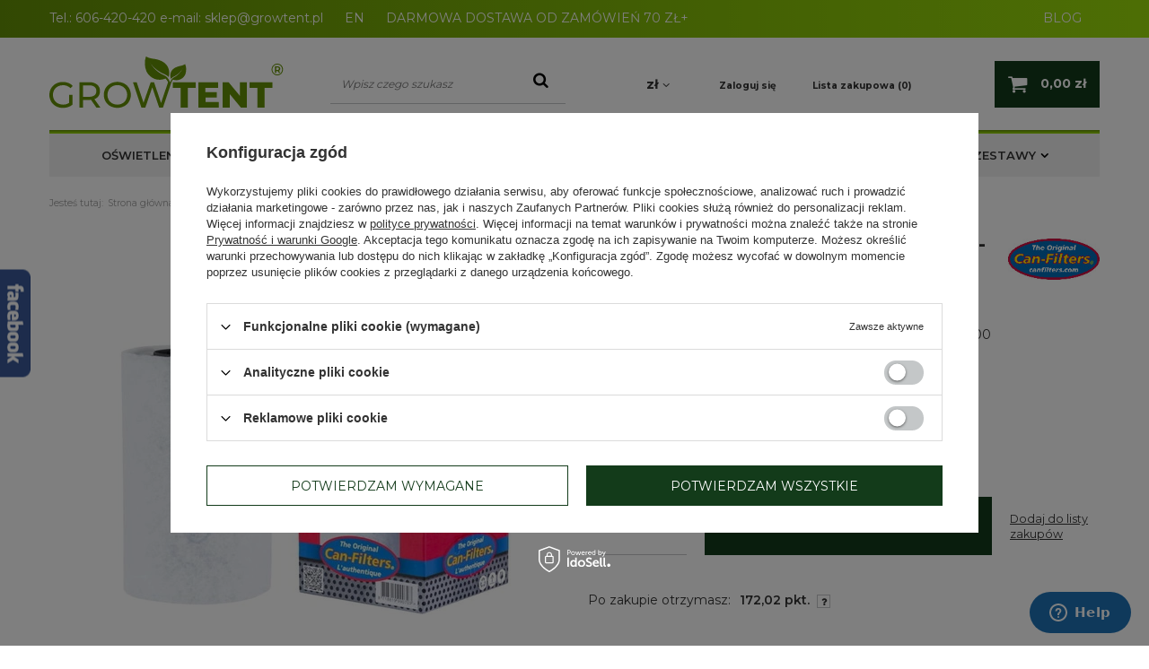

--- FILE ---
content_type: text/html; charset=utf-8
request_url: https://www.growtent.pl/product-pol-401-Filtr-weglowy-Can-Original-1500PL-75-100-m3-h-100-125mm.html
body_size: 29795
content:
<!DOCTYPE html>
<html lang="pl" class="--vat --gross " ><head><meta name='viewport' content='user-scalable=no, initial-scale = 1.0, maximum-scale = 1.0, width=device-width'/> <meta http-equiv="Content-Type" content="text/html; charset=utf-8"><meta http-equiv="X-UA-Compatible" content="IE=edge"><title>Filtr węglowy Can Original 1500PL 75-100 m3/h 100/125mm  | Growshop GrowTent</title><meta name="keywords" content=""><meta name="description" content="Znajdź wysokiej jakości Filtr węglowy Can Original 1500PL 75-100 m3/h 100/125mm  w  naszym sklepie Growtent.pl. Serdecznie zapraszamy!"><link rel="icon" href="/gfx/pol/favicon.ico"><meta name="theme-color" content="#333333"><meta name="msapplication-navbutton-color" content="#333333"><meta name="apple-mobile-web-app-status-bar-style" content="#333333"><link rel="preload stylesheet" as="style" href="/gfx/pol/style.css.gzip?r=1751558645"><script>var app_shop={urls:{prefix:'data="/gfx/'.replace('data="', '')+'pol/',graphql:'/graphql/v1/'},vars:{priceType:'gross',priceTypeVat:true,productDeliveryTimeAndAvailabilityWithBasket:false,geoipCountryCode:'US',},txt:{priceTypeText:'',},fn:{},fnrun:{},files:[],graphql:{}};const getCookieByName=(name)=>{const value=`; ${document.cookie}`;const parts = value.split(`; ${name}=`);if(parts.length === 2) return parts.pop().split(';').shift();return false;};if(getCookieByName('freeeshipping_clicked')){document.documentElement.classList.remove('--freeShipping');}if(getCookieByName('rabateCode_clicked')){document.documentElement.classList.remove('--rabateCode');}</script><script src="/gfx/pol/shop.js.gzip?r=1751558645"></script><meta name="robots" content="index,follow"><meta name="rating" content="general"><meta name="Author" content="Growtent na bazie IdoSell (www.idosell.com/shop).">
<!-- Begin LoginOptions html -->

<style>
#client_new_social .service_item[data-name="service_Apple"]:before, 
#cookie_login_social_more .service_item[data-name="service_Apple"]:before,
.oscop_contact .oscop_login__service[data-service="Apple"]:before {
    display: block;
    height: 2.6rem;
    content: url('/gfx/standards/apple.svg?r=1743165583');
}
.oscop_contact .oscop_login__service[data-service="Apple"]:before {
    height: auto;
    transform: scale(0.8);
}
#client_new_social .service_item[data-name="service_Apple"]:has(img.service_icon):before,
#cookie_login_social_more .service_item[data-name="service_Apple"]:has(img.service_icon):before,
.oscop_contact .oscop_login__service[data-service="Apple"]:has(img.service_icon):before {
    display: none;
}
</style>

<!-- End LoginOptions html -->

<!-- Open Graph -->
<meta property="og:type" content="website"><meta property="og:url" content="https://www.growtent.pl/product-pol-401-Filtr-weglowy-Can-Original-1500PL-75-100-m3-h-100-125mm.html
"><meta property="og:title" content="Filtr węglowy Can Original 1500PL 75-100 m3/h 100/125mm "><meta property="og:description" content="Filtr węglowy do wentylacji, model: CAN1500PL"><meta property="og:site_name" content="Growtent"><meta property="og:locale" content="pl_PL"><meta property="og:image" content="https://www.growtent.pl/hpeciai/3390b85cac9fcd9b2a5997abd83db86f/pol_pl_Filtr-weglowy-Can-Original-1500PL-75-100-m3-h-100-125mm-401_1.webp"><meta property="og:image:width" content="550"><meta property="og:image:height" content="550"><link rel="manifest" href="https://www.growtent.pl/data/include/pwa/1/manifest.json?t=3"><meta name="apple-mobile-web-app-capable" content="yes"><meta name="apple-mobile-web-app-status-bar-style" content="black"><meta name="apple-mobile-web-app-title" content="www.growtent.pl"><link rel="apple-touch-icon" href="/data/include/pwa/1/icon-128.png"><link rel="apple-touch-startup-image" href="/data/include/pwa/1/logo-512.png" /><meta name="msapplication-TileImage" content="/data/include/pwa/1/icon-144.png"><meta name="msapplication-TileColor" content="#2F3BA2"><meta name="msapplication-starturl" content="/"><script type="application/javascript">var _adblock = true;</script><script async src="/data/include/advertising.js"></script><script type="application/javascript">var statusPWA = {
                online: {
                    txt: "Połączono z internetem",
                    bg: "#5fa341"
                },
                offline: {
                    txt: "Brak połączenia z internetem",
                    bg: "#eb5467"
                }
            }</script><script async type="application/javascript" src="/ajax/js/pwa_online_bar.js?v=1&r=6"></script><script >
window.dataLayer = window.dataLayer || [];
window.gtag = function gtag() {
dataLayer.push(arguments);
}
gtag('consent', 'default', {
'ad_storage': 'denied',
'analytics_storage': 'denied',
'ad_personalization': 'denied',
'ad_user_data': 'denied',
'wait_for_update': 500
});

gtag('set', 'ads_data_redaction', true);
</script><script id="iaiscript_1" data-requirements="W10=" data-ga4_sel="ga4script">
window.iaiscript_1 = `<${'script'}  class='google_consent_mode_update'>
gtag('consent', 'update', {
'ad_storage': 'denied',
'analytics_storage': 'denied',
'ad_personalization': 'denied',
'ad_user_data': 'denied'
});
</${'script'}>`;
</script>
<!-- End Open Graph -->

<link rel="canonical" href="https://www.growtent.pl/product-pol-401-Filtr-weglowy-Can-Original-1500PL-75-100-m3-h-100-125mm.html" />

                <!-- Global site tag (gtag.js) -->
                <script  async src="https://www.googletagmanager.com/gtag/js?id=AW-598552894"></script>
                <script >
                    window.dataLayer = window.dataLayer || [];
                    window.gtag = function gtag(){dataLayer.push(arguments);}
                    gtag('js', new Date());
                    
                    gtag('config', 'AW-598552894', {"allow_enhanced_conversions":true});

                </script>
                <link rel="stylesheet" type="text/css" href="/data/designs/6401a4b55f5667.39583987_62/gfx/pol/custom.css.gzip?r=1751558759">
<!-- Begin additional html or js -->


<!--1|1|1| modified: 2024-11-27 12:15:12-->
<style>
#container.searching_page #menu_messages_warning {margin-bottom: 35px !important;}
#searching h1 {background: none !important; line-height: 37px !important; }
</style>
<!--4|1|4-->
<!-- Start of Zendesk Widget script -->
<script id="ze-snippet" src="https://static.zdassets.com/ekr/snippet.js?key=web_widget/quickclicksupport.zendesk.com"></script>
<!-- End of Zendesk Widget script -->
<!--13|1|12-->
<style>
#blog_list div.blog_list_item .blog_image {float: left; margin: 0px 15px 0px 0px; max-width: 30%;}
#blog_list div.blog_list_item .blog_image img {max-width: 100%; width: auto; height: auto;}
</style>
<!--17|1|16-->
<meta name="twitter:card" content="summary" />
<meta name="twitter:title" content="Sklep Growshop - Growboxy i lampy LED Grow | Growtent" />
<meta name="twitter:url" content="https://www.growtent.pl">
<meta name="twitter:description" content="Nasz growshop oferuje nowoczesne akcesoria do uprawy roślin. Growboxy, lampy LED grow czy wentylatory kanałowe zadbają o Twoje rośliny. Sprawdź!" />
<meta name="twitter:image" content="https://www.growtent.pl/data/gfx/mask/pol/logo_1_big.png" />
<!--18|1|9-->
<meta name="google-site-verification" content="k7G5vK1GFXz49YbACIwYsB2_hk8W88iMTwB4qlyIw-c" />
<!--23|1|21-->
<style>
    #projector_form div.photos div.enclosures a {
        width: 75px;
        height: 75px;
        display: inline-block;
    }

    #projector_form div.photos div.enclosures a img {
        max-width: 75px;
        max-height: 75px;
    }

    .product_icon img{
        max-width: 100%;
    }

a.product_icon img {
    width: auto !important;
}
</style>
<!--33|1|28-->
<script>$(function () {
$('#projector_buy_section').append($('#projector_bundle_product'))
});</script>

<!-- End additional html or js -->
                <script>
                if (window.ApplePaySession && window.ApplePaySession.canMakePayments()) {
                    var applePayAvailabilityExpires = new Date();
                    applePayAvailabilityExpires.setTime(applePayAvailabilityExpires.getTime() + 2592000000); //30 days
                    document.cookie = 'applePayAvailability=yes; expires=' + applePayAvailabilityExpires.toUTCString() + '; path=/;secure;'
                    var scriptAppleJs = document.createElement('script');
                    scriptAppleJs.src = "/ajax/js/apple.js?v=3";
                    if (document.readyState === "interactive" || document.readyState === "complete") {
                          document.body.append(scriptAppleJs);
                    } else {
                        document.addEventListener("DOMContentLoaded", () => {
                            document.body.append(scriptAppleJs);
                        });  
                    }
                } else {
                    document.cookie = 'applePayAvailability=no; path=/;secure;'
                }
                </script>
                                <script>
                var listenerFn = function(event) {
                    if (event.origin !== "https://payment.idosell.com")
                        return;
                    
                    var isString = (typeof event.data === 'string' || event.data instanceof String);
                    if (!isString) return;
                    try {
                        var eventData = JSON.parse(event.data);
                    } catch (e) {
                        return;
                    }
                    if (!eventData) { return; }                                            
                    if (eventData.isError) { return; }
                    if (eventData.action != 'isReadyToPay') {return; }
                    
                    if (eventData.result.result && eventData.result.paymentMethodPresent) {
                        var googlePayAvailabilityExpires = new Date();
                        googlePayAvailabilityExpires.setTime(googlePayAvailabilityExpires.getTime() + 2592000000); //30 days
                        document.cookie = 'googlePayAvailability=yes; expires=' + googlePayAvailabilityExpires.toUTCString() + '; path=/;secure;'
                    } else {
                        document.cookie = 'googlePayAvailability=no; path=/;secure;'
                    }                                            
                }     
                if (!window.isAdded)
                {                                        
                    if (window.oldListener != null) {
                         window.removeEventListener('message', window.oldListener);
                    }                        
                    window.addEventListener('message', listenerFn);
                    window.oldListener = listenerFn;                                      
                       
                    const iframe = document.createElement('iframe');
                    iframe.src = "https://payment.idosell.com/assets/html/checkGooglePayAvailability.html?origin=https%3A%2F%2Fwww.growtent.pl";
                    iframe.style.display = 'none';                                            

                    if (document.readyState === "interactive" || document.readyState === "complete") {
                          if (!window.isAdded) {
                              window.isAdded = true;
                              document.body.append(iframe);
                          }
                    } else {
                        document.addEventListener("DOMContentLoaded", () => {
                            if (!window.isAdded) {
                              window.isAdded = true;
                              document.body.append(iframe);
                          }
                        });  
                    }  
                }
                </script>
                <script>let paypalDate = new Date();
                    paypalDate.setTime(paypalDate.getTime() + 86400000);
                    document.cookie = 'payPalAvailability_PLN=-1; expires=' + paypalDate.getTime() + '; path=/; secure';
                </script><link rel="preload" as="image" href="/hpeciai/3de6d7aca8d0f41b31c030377e9f0292/pol_pm_Filtr-weglowy-Can-Original-1500PL-75-100-m3-h-100-125mm-401_1.webp"><style>
                                    #projector_slider[data-skeleton] .projector_medium_image:before {
                                        padding-top: calc(550/550* 100%);
                                    }
                                    @media (min-width: 979px) {#projector_slider[data-skeleton] li:first-child .projector_medium_image {
                                        max-height: 550px;
                                    }}
                                </style><script src="/gfx/pol/projector_details.js.gzip?r=1751558645"></script><script src="/gfx/pol/projector_bundle_zone.js.gzip?r=1751558645"></script><script src="/gfx/pol/projector_photos.js.gzip?r=1751558645"></script></head><body>
        <style id="smile_global_replace_styles">
          .projector_smile.projector_smile,
          .smile_basket.smile_basket {
            visibility: hidden !important;
          }
        </style>
        <style id="smile_global_replace_character_icon">
          .smile_basket__block.--desc,
            .projector_smile__block.--desc {
              padding: 1rem;
              line-height: 1.1rem;
              font-size: 1.1rem;
            }
        
          .modal.--smile .modal__wrapper .modal__content:after,
          #dialog_wrapper.smile_info__dialog:after {
            background: url("/gfx/standards/smile_dialog_package.png?r=1682427675") no-repeat;
            background-size: contain;
            position: absolute;
            bottom: 35px;
          }
        
          .modal.--smile .modal__wrapper .headline,
          #dialog_wrapper.smile_info__dialog .headline {
            font-family: "Arial", "Helvetica", sans-serif, "Arial", sans-serif;
            color: #333;
            display: flex;
            align-items: center;
            justify-content: flex-start;
            font-size: 26px;
            font-weight: 600;
            padding: 10px 0;
            text-decoration: none;
            text-align: left;
            line-height: 36px;
            margin-bottom: 15px;
            text-transform: none;
            letter-spacing: normal;
          }
        
          .modal.--smile .modal__wrapper .headline::after,
          #dialog_wrapper.smile_info__dialog .headline::after {
            display: none;
          }
        
          .modal.--smile .modal__wrapper .smile_info__iai,
          #dialog_wrapper.smile_info__dialog .smile_info__iai {
            margin-top: 2px;
          }
        
          @media (min-width: 575px) {
            .modal.--smile .modal__wrapper .modal__content:after,
            #dialog_wrapper.smile_info__dialog:after {
              width: 192px;
              height: 177px;
            }
        
            .modal.--smile .modal__wrapper .headline,
            #dialog_wrapper.smile_info__dialog .headline {
              line-height: 40px;
              margin-right: 70px;
              font-size: 36px;
            }
          }
        
          @media (min-width: 757px) {
            .modal.--smile .modal__wrapper .modal__content:after,
            #dialog_wrapper.smile_info__dialog:after {
              right: 30px;
            }
          }
        
          .smile_desc__wrapper {
            padding-right: 5px;
          }
        
          .projector_smile .--desc .projector_smile__link,
          .smile_basket .--desc .smile_basket__link {
            display: inline-block;
          }
        </style>
        
        <script>
          document.addEventListener("DOMContentLoaded", () => {
            /**
             * Podmiana styli oraz danych w banerze/modalu Smile
             *
             * @param {object} options literał obiektu z opcjami
             * @param {string} options.smile_headline literał "Kupujesz i dostawę masz gratis!"
             * @param {string} options.smile_delivery literał "dostawy ze sklepów internetowych przy"
             * @param {string} options.smile_delivery_minprice literał "zamówieniu za X zł są za darmo."
             * @param {string} options.smile_delivery_name literał "Darmowa dostawa obejmuje dostarczenie..."
             * @param {Array<{icon: string; name: string;}>} options.smile_delivery_icon tablica obiektów z nazwami i odnośnikami do ikon/grafik kurierów
             * @param {string} options.smile_baner literał "Darmowa dostawa do paczkomatu lub punktu odbioru"
             * @param {string} options.smile_description literał "Smile - dostawy ze sklepów internetowych przy zamówieniu od X zł są za darmo"
             * @param {string} options.smile_idosell_logo_title literał "Smile to usługa IdoSell"
             */
            const GlobalSmileReplaceAddon = (options = {}) => {
              let {
                smile_headline,
                smile_delivery,
                smile_delivery_minprice,
                smile_delivery_name,
                smile_delivery_icon,
                smile_baner,
                smile_description,
                smile_idosell_logo_title,
              } = options;
        
              const idosell_logo = "/gfx/standards/Idosell_logo_black.svg?r=1652092770";
              const smile_logo = "/gfx/standards/smile_logo.svg?r=1652092770";
        
              const projectorSmile = document.querySelector(".projector_smile");
              const basketSmile = document.querySelector(".smile_basket");
              const smileModalWrapper = document.querySelector(".smile_info");
        
              const getCourierIcon = (icon, alt, classList = "smile_info__inpost_logo") =>
                `<img class="${classList}" src="${icon}" alt="${alt}"></img>`;
              const injectHtml = (element, html) => element.insertAdjacentHTML("beforeend", html);
        
              const removeCourierIcons = (elementList) => {
                elementList?.forEach((element) => {
                  element.parentElement.removeChild(element);
                });
              };
        
              const appendCourierIcons = (infoContainer, classList) => {
                smile_delivery_icon?.forEach((el, idx) => {
                  const rendered = getCourierIcon(el.icon, el.name || `Smile Courier ${idx}`, classList);
                  injectHtml(infoContainer, rendered);
                });
              };
        
              const handleCourierIcons = (infoContainer, iconElementList, classList) => {
                if (infoContainer && iconElementList && smile_delivery_icon) {
                  if (Array.isArray(smile_delivery_icon)) {
                    removeCourierIcons(iconElementList);
                    appendCourierIcons(infoContainer, classList);
                  }
                }
              };
        
              // Podmiana wszystkich logo smile
              const replaceAllSmileLogo = () => {
                const logoElementList = document.querySelectorAll(
                  ".projector_smile .projector_smile__logo, .smile_info .smile_info__item.--smile .smile_info__logo, .smile_basket .smile_basket__logo"
                );
                if (logoElementList.length === 0) return;
        
                logoElementList.forEach((logoElement) => {
                  logoElement.setAttribute("src", smile_logo);
                  logoElement.setAttribute("data-src", smile_logo);
                });
              };
        
              const replaceBannerSmile = () => {
                const infoContainer =
                  projectorSmile?.querySelector(".projector_smile__inpost") ||
                  basketSmile?.querySelector(".smile_basket__inpost");
                const textElement =
                  projectorSmile?.querySelector(".projector_smile__inpost .projector_smile__inpost_text") ||
                  basketSmile?.querySelector(".smile_basket__inpost .smile_basket__inpost_text");
                const descriptionElement =
                  projectorSmile?.querySelector(".projector_smile__block.--desc") ||
                  basketSmile?.querySelector(".smile_basket__block.--desc");
                const logoElementList = infoContainer?.querySelectorAll("img");
        
                // Podmiana opisu w bannerze
                if (infoContainer && smile_baner) {
                  textElement.textContent = smile_baner;
                }
        
                // Podmiana opisu pod bannerem
                if (descriptionElement && smile_description) {
                  const link =
                    descriptionElement.querySelector(".projector_smile__link") ||
                    descriptionElement.querySelector(".smile_basket__link");
        
                  if (!link) {
                    descriptionElement.innerHTML = "";
                  }
        
                  descriptionElement.insertAdjacentHTML(
                    "afterbegin",
                    `<span class="smile_desc__wrapper">${smile_description}</span>`
                  );
                }
        
                // Podmiana ikon
                let imageClassList;
                if (projectorSmile) {
                  imageClassList = "projector_smile__inpost_logo";
                } else if (basketSmile) {
                  imageClassList = "smile_basket__inpost_logo";
                }
        
                // Podmiana ikon kurierów
                handleCourierIcons(infoContainer, logoElementList, imageClassList);
              };
        
              const replaceModalSmile = () => {
                const smileInfoContainer = smileModalWrapper?.querySelector(".smile_info__item.--smile .smile_info__sub");
                const infoTextElement = smileInfoContainer?.querySelector(".smile_info__text");
                const infoStrongElement = smileInfoContainer?.querySelector(".smile_info__strong");
                const headlineElement = smileModalWrapper?.querySelector(".headline .headline__name");
                const courierContainer = smileModalWrapper?.querySelector(".smile_info__item.--inpost");
                const textElement = courierContainer?.querySelector(".smile_info__text");
                const iconElementList = courierContainer?.querySelectorAll("img");
                const footerContainer = smileModalWrapper?.querySelector(".smile_info__item.--footer");
                const idosellTitle = footerContainer?.querySelector(".smile_info__iai");
                const imageElement = footerContainer?.querySelector("img");
        
                // Podmiana tytułu modala
                if (headlineElement && smile_headline) {
                  headlineElement.textContent = smile_headline;
                }
        
                // Podmiana tekstu obok logo w modalu
                if (smile_delivery && infoTextElement) {
                  infoTextElement.textContent = smile_delivery;
                }
        
                // Podmiana pogrubionego tekstu obok logo w modalu
                if (smile_delivery_minprice && infoStrongElement) {
                  infoStrongElement.innerHTML = smile_delivery_minprice;
                  // infoStrongElement.textContent = smile_delivery_minprice;
                }
        
                // Podmiana opisu kurierów
                if (smile_delivery_name && textElement) {
                  textElement.textContent = smile_delivery_name;
                }
        
                // Podmiana ikon kurierów
                handleCourierIcons(courierContainer, iconElementList, "smile_info__inpost_logo");
        
                // Podmiana logo IdoSell w stopce
                if (imageElement) {
                  imageElement.setAttribute("src", idosell_logo);
                  imageElement.setAttribute("data-src", idosell_logo);
                }
        
                // Podmiana tekstu IdoSell
                if (idosellTitle && smile_idosell_logo_title) {
                  idosellTitle.textContent = smile_idosell_logo_title;
                }
              };
        
              const removeStyles = () => {
                const replaceStyles = document.querySelectorAll("#smile_global_replace_styles");
                if (replaceStyles.length === 0) return;
        
                replaceStyles.forEach((rStyle) => {
                  rStyle.innerHTML = "";
                  rStyle?.remove?.();
                });
              };
        
              const init = () => {
                replaceAllSmileLogo();
                replaceModalSmile();
                replaceBannerSmile();
        
                removeStyles();
              };
        
              try {
                if (!projectorSmile && !basketSmile && !smileModalWrapper) return;
        
                init();
              } catch (error) {
                console.error("[GlobalSmileReplaceAddon] Error:", error);
              }
            };
        
            // [iai:smile_headline] <- literał "Kupujesz i dostawę masz gratis!"
            // [iai:smile_delivery] <- literał "dostawy ze sklepów internetowych przy"
            // [iai:smile_delivery_minprice] <- literał "zamówieniu za 50 zł są za darmo."
            // [iai:smile_delivery_name] <- literał "Darmowa dostawa obejmuje dostarczenie przesyłki do Paczkomatu InPost lub punktu odbioru Orlen Paczka" bądź "Darmowa dostawa obejmuje dostarczenie przesyłki do punktu odbioru Orlen Paczka" w zależności od tego czy InPost pozostanie w Smile
            // [iai:smile_delivery_icon] <- url do ikon/grafik kurierów (logo InPost i Orlen Paczka lub tylko Orlen Paczka - jak wyżej)
            // [iai:smile_baner] <- literał "Darmowa dostawa do paczkomatu lub punktu odbioru" bądź "Darmowa dostawa do punktu odbioru" w zależności od tego czy InPost pozostanie w Smile
            // [iai:smile_description] <- literał "Smile - dostawy ze sklepów internetowych przy zamówieniu od 50 zł są za darmo"
            // [iai:smile_idosell_logo_title] <- literał "Smile to usługa IdoSell"
        
            // Wywołanie GlobalSmileReplaceAddon
            // Do przekazania obiekt z właściwościami:
            // smile_headline
            // smile_delivery
            // smile_delivery_minprice
            // smile_delivery_name
            // smile_delivery_icon
            // smile_baner
            // smile_description
            // smile_idosell_logo_title
        
            try {
              GlobalSmileReplaceAddon({
                smile_headline: "Kupujesz i dostawę masz gratis!",
                smile_delivery: "dostawy ze sklepów internetowych przy",
                smile_delivery_minprice: "zamówieniu za 70,00 zł są za darmo.",
                smile_delivery_name:
                  "Darmowa dostawa obejmuje dostarczenie przesyłki do Paczkomatu InPost",
                smile_delivery_icon: [{ name: "InPost", icon: "/panel/gfx/mainInPostLogo.svg" },],
                smile_baner: "Darmowa dostawa do paczkomatu",
                smile_description: "Smile - dostawy ze sklepów internetowych przy zamówieniu od 70,00 zł są za darmo",
                smile_idosell_logo_title: "Smile to usługa",
              });
            } catch (error) {
              console.error("[GlobalSmileReplaceAddon] DOMContentLoaded_Error:", error);
            }
          },
            false
          );
        </script>
        <script>
					var script = document.createElement('script');
					script.src = app_shop.urls.prefix + 'envelope.js.gzip';

					document.getElementsByTagName('body')[0].insertBefore(script, document.getElementsByTagName('body')[0].firstChild);
				</script><div id="container" class="projector_page container"><header class="row mx-0 flex-wrap  align-items-center  commercial_banner"><script class="ajaxLoad">
                app_shop.vars.vat_registered = "true";
                app_shop.vars.currency_format = "###,##0.00";
                
                    app_shop.vars.currency_before_value = false;
                
                    app_shop.vars.currency_space = true;
                
                app_shop.vars.symbol = "zł";
                app_shop.vars.id= "PLN";
                app_shop.vars.baseurl = "http://www.growtent.pl/";
                app_shop.vars.sslurl= "https://www.growtent.pl/";
                app_shop.vars.curr_url= "%2Fproduct-pol-401-Filtr-weglowy-Can-Original-1500PL-75-100-m3-h-100-125mm.html";
                

                var currency_decimal_separator = ',';
                var currency_grouping_separator = ' ';

                
                    app_shop.vars.blacklist_extension = ["exe","com","swf","js","php"];
                
                    app_shop.vars.blacklist_mime = ["application/javascript","application/octet-stream","message/http","text/javascript","application/x-deb","application/x-javascript","application/x-shockwave-flash","application/x-msdownload"];
                
                    app_shop.urls.contact = "/contact-pol.html";
                </script><div id="viewType" style="display:none"></div><div id="menu_banners3"><div class="menu_button_wrapper"><style>
	.top_info_baner{
		background: #659106;
		background: -moz-linear-gradient(left,#659106 0%,#9bdd0a 100%);
		background: -webkit-linear-gradient(left,#659106 0%,#9bdd0a 100%);
		background: linear-gradient(to right,#659106 0%,#9bdd0a 100%);
		filter: progid:DXImageTransform.Microsoft.gradient(startColorstr='#659106',endColorstr='#9bdd0a',GradientType=0);	
height:100%;	

	}
	.top_info_baner .container{
		margin:0 auto;
	}
	.top_info_baner span, .top_info_baner a{
		color:#fff;
		text-decoration: none;	
line-height:40px;	
	}
	.top_info_baner a:hover{
		color:#133B1A;
	}
@media(max-width:757px){
.top_info-wrapper {
    font-size: 0.8em;
}
}
@media(max-width:979px){
.top_info_baner span, .top_info_baner a {
    line-height: 30px;
}
.top_info_baner {
    padding: 0 15px;
}
}
</style>
<div class="top_info_baner">
	<div class="container">
		<div class="top_info-wrapper">
			<span>Tel.:</span>
			<a href="tel:606-420-420 ">606-420-420 </a>
                        <span> </span>
			<span>e-mail:</span>
			<a href="mailto:sklep@growtent.pl">sklep@growtent.pl</a>
                        <a  style="margin-left: 20px;" href="https://growtent.eu/">EN</a>
                       
 <span style="margin-left: 20px;"> DARMOWA DOSTAWA OD ZAMÓWIEŃ 70 ZŁ+</span>
 <span style="float:right ; margin-right:20px"><a href="https://www.growtent.pl/blog-pol.phtml">BLOG</a></span>
		</div>
	</div>
</div></div></div><div id="logo" class="col-md-3 d-flex align-items-center"><a href="https://www.growtent.pl" target="_self"><img src="/data/gfx/mask/pol/logo_1_big.png" alt="Growshop, Growbox sklep - Growtent.pl" width="261" height="62"></a></div><form action="https://www.growtent.pl/search.php" method="get" id="menu_search" class="col-md-3"><label class="d-md-none"><i class="icon-search"></i></label><div><div class="form-group"><input id="menu_search_text" type="text" name="text" class="catcomplete" placeholder="Wpisz czego szukasz"></div><button type="submit"><i class="icon-search"></i></button><a href="https://www.growtent.pl/searching.php" title=""><i class="icon-remove d-md-none"></i></a></div></form><div id="menu_settings" class="col-md-4 px-0 px-md-3 d-flex align-items-center justify-content-center justify-content-lg-end"><div class="open_trigger"><span class="d-none d-md-inline-block flag_txt">zł</span><div class="menu_settings_wrapper d-md-none"><div class="menu_settings_inline"><div class="menu_settings_header">
                                        Język i waluta: 
                                    </div><div class="menu_settings_content"><span class="menu_settings_flag flag flag_pol"></span><strong class="menu_settings_value"><span class="menu_settings_language">pl</span><span> | </span><span class="menu_settings_currency">zł</span></strong></div></div><div class="menu_settings_inline"><div class="menu_settings_header">
                                        Dostawa do: 
                                    </div><div class="menu_settings_content"><strong class="menu_settings_value">Polska</strong></div></div></div><i class="icon-angle-down d-none d-md-inline-block"></i></div><form action="https://www.growtent.pl/settings.php" method="post"><ul class="bg_alter"><li><div class="form-group"><label for="menu_settings_curr">Waluta</label><div class="select-after"><select class="form-control" name="curr" id="menu_settings_curr"><option value="PLN" selected>zł</option><option value="EUR">€ (1 zł = 0.2353€)
                                                                    </option><option value="CZK">Kč (1 zł = 5.777Kč)
                                                                    </option></select></div></div><div class="form-group"><label for="menu_settings_country">Dostawa do</label><div class="select-after"><select class="form-control" name="country" id="menu_settings_country"><option value="1143020016">Austria</option><option value="1143020022">Belgia</option><option value="1143020033">Bułgaria</option><option value="1143020038">Chorwacja</option><option value="1143020041">Czechy</option><option value="1143020042">Dania</option><option value="1143020051">Estonia</option><option value="1143020056">Finlandia</option><option value="1143020057">Francja</option><option value="1143020062">Grecja</option><option value="1143020075">Hiszpania</option><option value="1143020076">Holandia</option><option value="1143020083">Irlandia</option><option value="1143020084">Islandia</option><option value="1143020116">Litwa</option><option value="1143020118">Łotwa</option><option value="1143020117">Luksemburg</option><option value="1143020126">Malta</option><option value="1143020143">Niemcy</option><option value="1143020149">Norwegia</option><option selected value="1143020003">Polska</option><option value="1143020163">Portugalia</option><option value="1143020169">Rumunia</option><option value="1143020182">Słowacja</option><option value="1143020183">Słowenia</option><option value="1143020192">Szwajcaria</option><option value="1143020193">Szwecja</option><option value="1143020217">Węgry</option><option value="1143020220">Włochy</option></select></div></div></li><li class="buttons"><button class="btn --solid --large" type="submit">
                                        Zastosuj zmiany
                                    </button></li></ul></form><div id="menu_additional"><a class="account_link" href="https://www.growtent.pl/login.php">Zaloguj się</a><a href="/basketedit.php?mode=2" class="wishlist_link">
                            Lista zakupowa
                            <span>0</span></a></div></div><div id="menu_basket" class="col-md-2 px-0"><a href="https://www.growtent.pl/basketedit.php?mode=1"><strong>0,00 zł</strong></a><div class="d-none"><a class="wishes_link link" href="https://www.growtent.pl/basketedit.php?mode=2" rel="nofollow" title=""><span>(0)</span></a><a class="basket_link link" href="https://www.growtent.pl/basketedit.php?mode=1" rel="nofollow" title=""></a></div><script>
                        app_shop.vars.cache_html = true;
                    </script></div><nav id="menu_categories" class="col-md-12 px-0"><button type="button" class="navbar-toggler"><i class="icon-reorder"></i></button><div class="navbar-collapse" id="menu_navbar"><ul class="navbar-nav"><li class="nav-item"><a  href="/pol_m_OSWIETLENIE-1829.html" target="_self" title="OŚWIETLENIE" class="nav-link" >OŚWIETLENIE</a><ul class="navbar-subnav"><li class="nav-item"><a class="nav-link" href="/pol_m_OSWIETLENIE_Lampy-Led-Grow-174.html" target="_self">Lampy Led Grow</a><ul class="navbar-subsubnav"><li class="nav-item"><a class="nav-link" href="/pol_m_OSWIETLENIE_Lampy-Led-Grow_Grow-The-Jungle-2877.html" target="_self">Grow The Jungle</a></li><li class="nav-item"><a class="nav-link" href="/pol_m_OSWIETLENIE_Lampy-Led-Grow_LUCKYGROW-R-3571.html" target="_self">LUCKYGROW®</a></li><li class="nav-item"><a class="nav-link" href="/pol_m_OSWIETLENIE_Lampy-Led-Grow_Mars-Hydro-404.html" target="_self">Mars Hydro</a></li><li class="nav-item"><a class="nav-link" href="/pol_m_OSWIETLENIE_Lampy-Led-Grow_Lumatek-1917.html" target="_self">Lumatek </a></li><li class="nav-item"><a class="nav-link" href="/pol_m_OSWIETLENIE_Lampy-Led-Grow_AC-Infinity-3499.html" target="_self">AC Infinity</a></li><li class="nav-item"><a class="nav-link" href="/pol_m_OSWIETLENIE_Lampy-Led-Grow_Agrolite-3274.html" target="_self">Agrolite</a></li><li class="nav-item"><a class="nav-link" href="/pol_m_OSWIETLENIE_Lampy-Led-Grow_Spider-Farmer-3052.html" target="_self">Spider Farmer</a></li><li class="nav-item"><a class="nav-link" href="/pol_m_OSWIETLENIE_Lampy-Led-Grow_Solux-3646.html" target="_self">Solux</a></li><li class="nav-item"><a class="nav-link" href="/pol_m_OSWIETLENIE_Lampy-Led-Grow_VERTICANA-do-roslin-domowych-i-zielonych-scian-1854.html" target="_self">VERTICANA - do roślin domowych i zielonych ścian</a></li><li class="nav-item"><a class="nav-link" href="/pol_m_OSWIETLENIE_Lampy-Led-Grow_Bilberry-3106.html" target="_self">Bilberry</a></li><li class="nav-item"><a class="nav-link" href="/pol_m_OSWIETLENIE_Lampy-Led-Grow_Cultilite-3527.html" target="_self">Cultilite</a></li><li class="nav-item"><a class="nav-link" href="/pol_m_OSWIETLENIE_Lampy-Led-Grow_Herbgarden-176.html" target="_self">Herbgarden</a></li><li class="nav-item"><a class="nav-link" href="/pol_m_OSWIETLENIE_Lampy-Led-Grow_ROOT-T-3686.html" target="_self">ROOT!T</a></li><li class="nav-item"><a class="nav-link" href="/pol_m_OSWIETLENIE_Lampy-Led-Grow_Secret-Jardin-3188.html" target="_self">Secret Jardin</a></li><li class="nav-item"><a class="nav-link" href="/pol_m_OSWIETLENIE_Lampy-Led-Grow_Panele-Led-PRO-175.html" target="_self">Panele Led PRO</a></li><li class="nav-item"><a class="nav-link" href="/pol_m_OSWIETLENIE_Lampy-Led-Grow_Faven-swiatlo-suplementacyjne-3669.html" target="_self">Faven - światło suplementacyjne </a></li><li class="nav-item"><a class="nav-link" href="/pol_m_OSWIETLENIE_Lampy-Led-Grow_Akcesoria-943.html" target="_self">Akcesoria</a></li></ul></li><li class="nav-item"><a class="nav-link" href="/pol_m_OSWIETLENIE_Zarowki-Led-Grow-177.html" target="_self">Żarówki Led Grow</a><ul class="navbar-subsubnav"><li class="nav-item"><a class="nav-link" href="/pol_m_OSWIETLENIE_Zarowki-Led-Grow_Zarowki-Led-421.html" target="_self">Żarówki Led </a></li><li class="nav-item"><a class="nav-link" href="/pol_m_OSWIETLENIE_Zarowki-Led-Grow_Gniazda-i-splittery-do-zarowek-e27-420.html" target="_self">Gniazda i splittery do żarówek e27</a></li></ul></li><li class="nav-item"><a class="nav-link" href="/pol_m_OSWIETLENIE_Lampy-HPS-i-MH-178.html" target="_self">Lampy HPS i MH</a><ul class="navbar-subsubnav"><li class="nav-item"><a class="nav-link" href="/pol_m_OSWIETLENIE_Lampy-HPS-i-MH_Zarowki-HPS-1043.html" target="_self">Żarówki HPS</a></li><li class="nav-item"><a class="nav-link" href="/pol_m_OSWIETLENIE_Lampy-HPS-i-MH_Zarowki-MH-432.html" target="_self">Żarówki MH</a></li><li class="nav-item"><a class="nav-link" href="/pol_m_OSWIETLENIE_Lampy-HPS-i-MH_Zestawy-MH-433.html" target="_self">Zestawy MH</a></li><li class="nav-item"><a class="nav-link" href="/pol_m_OSWIETLENIE_Lampy-HPS-i-MH_Zestawy-HPS-418.html" target="_self">Zestawy HPS</a></li><li class="nav-item"><a class="nav-link" href="/pol_m_OSWIETLENIE_Lampy-HPS-i-MH_Oswietlenie-T5-1617.html" target="_self">Oświetlenie T5</a></li><li class="nav-item"><a class="nav-link" href="/pol_m_OSWIETLENIE_Lampy-HPS-i-MH_Odblysniki-do-lamp-HPS-reflektory-416.html" target="_self">Odbłyśniki do lamp HPS - reflektory</a></li><li class="nav-item"><a class="nav-link" href="/pol_m_OSWIETLENIE_Lampy-HPS-i-MH_Balasty-zasilacze-do-lamp-HPS-417.html" target="_self">Balasty - zasilacze do lamp HPS</a></li><li class="nav-item"><a class="nav-link" href="/pol_m_OSWIETLENIE_Lampy-HPS-i-MH_Akcesoria-1044.html" target="_self">Akcesoria</a></li></ul></li><li class="nav-item"><a class="nav-link" href="/pol_m_OSWIETLENIE_Lampy-CMH-1274.html" target="_self">Lampy CMH</a><ul class="navbar-subsubnav"><li class="nav-item"><a class="nav-link" href="/pol_m_OSWIETLENIE_Lampy-CMH_Balasty-zasilacze-do-lamp-CMH-1275.html" target="_self">Balasty - zasilacze do lamp CMH</a></li><li class="nav-item"><a class="nav-link" href="/pol_m_OSWIETLENIE_Lampy-CMH_Odblysniki-do-lamp-CMH-reflektory-1277.html" target="_self">Odbłyśniki do lamp CMH - reflektory</a></li><li class="nav-item"><a class="nav-link" href="/pol_m_OSWIETLENIE_Lampy-CMH_Zestawy-CMH-1292.html" target="_self">Zestawy CMH</a></li></ul></li><li class="nav-item"><a class="nav-link" href="/pol_m_OSWIETLENIE_Lampy-CFL-227.html" target="_self">Lampy CFL</a><ul class="navbar-subsubnav"><li class="nav-item"><a class="nav-link" href="/pol_m_OSWIETLENIE_Lampy-CFL_Zarowki-948.html" target="_self">Żarówki</a></li><li class="nav-item"><a class="nav-link" href="/pol_m_OSWIETLENIE_Lampy-CFL_Odblysniki-i-gniazda-949.html" target="_self">Odbłyśniki i gniazda</a></li></ul></li><li class="nav-item"><a class="nav-link" href="/pol_m_OSWIETLENIE_Zawieszki-wieszaki-do-lamp-LED-HPS-CFL-CMH-2748.html" target="_self">Zawieszki / wieszaki do lamp LED/HPS/CFL/CMH</a></li><li class="nav-item"><a class="nav-link" href="/pol_m_OSWIETLENIE_Zielone-swiatlo-neutralne-2986.html" target="_self">Zielone światło - neutralne</a></li></ul></li><li class="nav-item"><a  href="/pol_m_SPRZET-1830.html" target="_self" title="SPRZĘT" class="nav-link active" >SPRZĘT</a><ul class="navbar-subnav"><li class="nav-item active"><a class="nav-link active" href="/pol_m_SPRZET_Wentylacja-181.html" target="_self">Wentylacja</a><ul class="navbar-subsubnav"><li class="nav-item"><a class="nav-link" href="/pol_m_SPRZET_Wentylacja_Akcesoria-400.html" target="_self">Akcesoria</a></li><li class="nav-item"><a class="nav-link" href="/pol_m_SPRZET_Wentylacja_Dogrzewanie-1852.html" target="_self">Dogrzewanie</a></li><li class="nav-item active"><a class="nav-link active" href="/pol_m_SPRZET_Wentylacja_Filtry-weglowe-183.html" target="_self">Filtry węglowe</a></li><li class="nav-item"><a class="nav-link" href="/pol_m_SPRZET_Wentylacja_Jonizatory-i-ozonatory-1847.html" target="_self">Jonizatory i ozonatory</a></li><li class="nav-item"><a class="nav-link" href="/pol_m_SPRZET_Wentylacja_Kompletne-zestawy-wentylacyjne-233.html" target="_self">Kompletne zestawy wentylacyjne</a></li><li class="nav-item"><a class="nav-link" href="/pol_m_SPRZET_Wentylacja_Opaski-Zaciskowe-1843.html" target="_self">Opaski Zaciskowe</a></li><li class="nav-item"><a class="nav-link" href="/pol_m_SPRZET_Wentylacja_Osuszacze-powietrza-1606.html" target="_self">Osuszacze powietrza</a></li><li class="nav-item"><a class="nav-link" href="/pol_m_SPRZET_Wentylacja_Prima-Klima-2733.html" target="_self">Prima Klima</a></li><li class="nav-item"><a class="nav-link" href="/pol_m_SPRZET_Wentylacja_Przewody-wentylacyjne-184.html" target="_self">Przewody wentylacyjne</a></li><li class="nav-item"><a class="nav-link" href="/pol_m_SPRZET_Wentylacja_Redukcje-i-Trojniki-1817.html" target="_self">Redukcje i Trójniki</a></li><li class="nav-item"><a class="nav-link" href="/pol_m_SPRZET_Wentylacja_Tlumiki-akustyczne-427.html" target="_self">Tłumiki akustyczne</a></li><li class="nav-item"><a class="nav-link" href="/pol_m_SPRZET_Wentylacja_Wentylatory-ciche-silent-1615.html" target="_self">Wentylatory ciche - silent</a></li><li class="nav-item"><a class="nav-link" href="/pol_m_SPRZET_Wentylacja_Wentylatory-kanalowe-promieniowe-182.html" target="_self">Wentylatory kanałowe / promieniowe</a></li><li class="nav-item"><a class="nav-link" href="/pol_m_SPRZET_Wentylacja_Wentylatory-mieszajace-399.html" target="_self">Wentylatory mieszające</a></li><li class="nav-item"><a class="nav-link" href="/pol_m_SPRZET_Wentylacja_Wentylatory-radialne-BOX-1612.html" target="_self">Wentylatory radialne / BOX</a></li></ul></li><li class="nav-item"><a class="nav-link" href="/pol_m_SPRZET_Akcesoria-ogrodnicze-832.html" target="_self">Akcesoria ogrodnicze</a><ul class="navbar-subsubnav"><li class="nav-item"><a class="nav-link" href="/pol_m_SPRZET_Akcesoria-ogrodnicze_Akcesoria-montazowe-2976.html" target="_self">Akcesoria montażowe</a></li><li class="nav-item"><a class="nav-link" href="/pol_m_SPRZET_Akcesoria-ogrodnicze_Etykiety-do-roslin-2977.html" target="_self">Etykiety do roślin</a></li><li class="nav-item"><a class="nav-link" href="/pol_m_SPRZET_Akcesoria-ogrodnicze_Mikroskopy-2978.html" target="_self">Mikroskopy</a></li><li class="nav-item"><a class="nav-link" href="/pol_m_SPRZET_Akcesoria-ogrodnicze_Nozyczki-i-sekatory-2946.html" target="_self">Nożyczki i sekatory</a></li><li class="nav-item"><a class="nav-link" href="/pol_m_SPRZET_Akcesoria-ogrodnicze_Pulapki-na-owady-i-szkodniki-2982.html" target="_self">Pułapki na owady i szkodniki</a></li><li class="nav-item"><a class="nav-link" href="/pol_m_SPRZET_Akcesoria-ogrodnicze_Rekawiczki-2984.html" target="_self">Rękawiczki</a></li><li class="nav-item"><a class="nav-link" href="/pol_m_SPRZET_Akcesoria-ogrodnicze_Siatki-elastyczne-2985.html" target="_self">Siatki elastyczne</a></li><li class="nav-item"><a class="nav-link" href="/pol_m_SPRZET_Akcesoria-ogrodnicze_Wspieranie-roslin-2980.html" target="_self">Wspieranie roślin</a></li><li class="nav-item"><a class="nav-link" href="/pol_m_SPRZET_Akcesoria-ogrodnicze_Pozostale-akcesoria-2981.html" target="_self">Pozostałe akcesoria</a></li></ul></li><li class="nav-item"><a class="nav-link" href="/pol_m_SPRZET_Automatyka-187.html" target="_self">Automatyka</a><ul class="navbar-subsubnav"><li class="nav-item"><a class="nav-link" href="/pol_m_SPRZET_Automatyka_AC-Infinity-3690.html" target="_self">AC Infinity </a></li><li class="nav-item"><a class="nav-link" href="/pol_m_SPRZET_Automatyka_Kontrolery-1845.html" target="_self">Kontrolery</a></li><li class="nav-item"><a class="nav-link" href="/pol_m_SPRZET_Automatyka_Kontrolery-Cli-mate-2988.html" target="_self">Kontrolery Cli-mate</a></li><li class="nav-item"><a class="nav-link" href="/pol_m_SPRZET_Automatyka_Kontrolery-G-Systems-2987.html" target="_self">Kontrolery G-Systems</a></li><li class="nav-item"><a class="nav-link" href="/pol_m_SPRZET_Automatyka_Szyny-Przesuwne-Oswietlenia-1844.html" target="_self">Szyny Przesuwne Oświetlenia</a></li><li class="nav-item"><a class="nav-link" href="/pol_m_SPRZET_Automatyka_Timerboxy-1846.html" target="_self">Timerboxy</a></li></ul></li><li class="nav-item"><a class="nav-link" href="/pol_m_SPRZET_Doniczki-215.html" target="_self">Doniczki</a><ul class="navbar-subsubnav"><li class="nav-item"><a class="nav-link" href="/pol_m_SPRZET_Doniczki_Doniczki-AirPot-1279.html" target="_self">Doniczki AirPot</a></li><li class="nav-item"><a class="nav-link" href="/pol_m_SPRZET_Doniczki_Doniczki-foliowe-1278.html" target="_self">Doniczki foliowe</a></li><li class="nav-item"><a class="nav-link" href="/pol_m_SPRZET_Doniczki_Doniczki-Hercules-Super-Roots-1613.html" target="_self">Doniczki Hercules Super-Roots</a></li><li class="nav-item"><a class="nav-link" href="/pol_m_SPRZET_Doniczki_Doniczki-materialowe-Herbgarden-222.html" target="_self">Doniczki materiałowe Herbgarden </a></li><li class="nav-item"><a class="nav-link" href="/pol_m_SPRZET_Doniczki_Doniczki-materialowe-Root-Pouch-2771.html" target="_self">Doniczki materiałowe Root Pouch</a></li><li class="nav-item"><a class="nav-link" href="/pol_m_SPRZET_Doniczki_Doniczki-produkcyjne-221.html" target="_self">Doniczki produkcyjne</a></li><li class="nav-item"><a class="nav-link" href="/pol_m_SPRZET_Doniczki_Doniczki-torfowe-Bio-1281.html" target="_self">Doniczki torfowe / Bio</a></li><li class="nav-item"><a class="nav-link" href="/pol_m_SPRZET_Doniczki_Doniczki-hydroponiczne-LENI-3036.html" target="_self">Doniczki hydroponiczne LENI</a></li><li class="nav-item"><a class="nav-link" href="/pol_m_SPRZET_Doniczki_Podstawki-1093.html" target="_self">Podstawki</a></li><li class="nav-item"><a class="nav-link" href="/pol_m_SPRZET_Doniczki_Zestawy-doniczka-podstawka-1614.html" target="_self">Zestawy doniczka + podstawka</a></li><li class="nav-item"><a class="nav-link" href="/pol_m_SPRZET_Doniczki_Pozostale-doniczki-3144.html" target="_self">Pozostałe doniczki</a></li></ul></li><li class="nav-item"><a class="nav-link" href="/pol_m_SPRZET_Folie-odblaskowe-410.html" target="_self">Folie odblaskowe</a></li><li class="nav-item"><a class="nav-link" href="/pol_m_SPRZET_Generatory-CO2-i-akcesoria-428.html" target="_self">Generatory CO2 i akcesoria</a><ul class="navbar-subsubnav"><li class="nav-item"><a class="nav-link" href="/pol_m_SPRZET_Generatory-CO2-i-akcesoria_Generatory-co2-2462.html" target="_self">Generatory co2</a></li><li class="nav-item"><a class="nav-link" href="/pol_m_SPRZET_Generatory-CO2-i-akcesoria_No-Mercy-Supply-tabletki-co2-3587.html" target="_self">No Mercy Supply - tabletki co2</a></li><li class="nav-item"><a class="nav-link" href="/pol_m_SPRZET_Generatory-CO2-i-akcesoria_Mierniki-i-kontrolery-CO2-2989.html" target="_self">Mierniki i kontrolery CO2</a></li><li class="nav-item"><a class="nav-link" href="/pol_m_SPRZET_Generatory-CO2-i-akcesoria_TrolMaster-2769.html" target="_self">TrolMaster</a></li></ul></li><li class="nav-item"><a class="nav-link" href="/pol_m_SPRZET_Klonowanie-i-ukorzenianie-229.html" target="_self">Klonowanie i ukorzenianie</a><ul class="navbar-subsubnav"><li class="nav-item"><a class="nav-link" href="/pol_m_SPRZET_Klonowanie-i-ukorzenianie_Clonboxy-2882.html" target="_self">Clonbox'y</a></li><li class="nav-item"><a class="nav-link" href="/pol_m_SPRZET_Klonowanie-i-ukorzenianie_GRODAN-WELNA-MINERALNA-2738.html" target="_self">GRODAN WEŁNA MINERALNA </a></li><li class="nav-item"><a class="nav-link" href="/pol_m_SPRZET_Klonowanie-i-ukorzenianie_Maty-i-kable-grzewcze-1033.html" target="_self">Maty i kable grzewcze</a></li><li class="nav-item"><a class="nav-link" href="/pol_m_SPRZET_Klonowanie-i-ukorzenianie_Maty-kapilarne-3594.html" target="_self">Maty kapilarne</a></li><li class="nav-item"><a class="nav-link" href="/pol_m_SPRZET_Klonowanie-i-ukorzenianie_Nawozy-947.html" target="_self">Nawozy</a></li><li class="nav-item"><a class="nav-link" href="/pol_m_SPRZET_Klonowanie-i-ukorzenianie_Oswietlenie-944.html" target="_self">Oświetlenie</a></li><li class="nav-item"><a class="nav-link" href="/pol_m_SPRZET_Klonowanie-i-ukorzenianie_Propagatory-Hydro-Aero-2913.html" target="_self">Propagatory Hydro / Aero</a></li><li class="nav-item"><a class="nav-link" href="/pol_m_SPRZET_Klonowanie-i-ukorzenianie_Tace-uprawowe-i-pokrywy-do-tac-945.html" target="_self">Tace uprawowe i pokrywy do tac</a></li><li class="nav-item"><a class="nav-link" href="/pol_m_SPRZET_Klonowanie-i-ukorzenianie_Tace-krazki-i-podloza-do-wysiewu-946.html" target="_self">Tace, krążki i podłoża do wysiewu</a></li><li class="nav-item"><a class="nav-link" href="/pol_m_SPRZET_Klonowanie-i-ukorzenianie_Zestawy-ukorzeniajace-2448.html" target="_self">Zestawy ukorzeniające</a></li></ul></li><li class="nav-item"><a class="nav-link" href="/pol_m_SPRZET_Mierniki-179.html" target="_self">Mierniki</a><ul class="navbar-subsubnav"><li class="nav-item"><a class="nav-link" href="/pol_m_SPRZET_Mierniki_Mierniki-Aqua-Master-Tools-3322.html" target="_self">Mierniki Aqua Master Tools</a></li><li class="nav-item"><a class="nav-link" href="/pol_m_SPRZET_Mierniki_Mierniki-AC-Infinity-3696.html" target="_self">Mierniki AC Infinity </a></li><li class="nav-item"><a class="nav-link" href="/pol_m_SPRZET_Mierniki_Mierniki-Adwa-1095.html" target="_self">Mierniki Adwa</a></li><li class="nav-item"><a class="nav-link" href="/pol_m_SPRZET_Mierniki_Mierniki-Bluelab-1037.html" target="_self">Mierniki Bluelab</a></li><li class="nav-item"><a class="nav-link" href="/pol_m_SPRZET_Mierniki_Mierniki-doglebowe-1039.html" target="_self">Mierniki doglebowe</a></li><li class="nav-item"><a class="nav-link" href="/pol_m_SPRZET_Mierniki_Mierniki-EC-TDS-1036.html" target="_self">Mierniki EC / TDS</a></li><li class="nav-item"><a class="nav-link" href="/pol_m_SPRZET_Mierniki_Mierniki-kropelkowe-i-probowkowe-1858.html" target="_self">Mierniki kropelkowe i probówkowe</a></li><li class="nav-item"><a class="nav-link" href="/pol_m_SPRZET_Mierniki_Mierniki-Milwaukee-1552.html" target="_self">Mierniki Milwaukee</a></li><li class="nav-item"><a class="nav-link" href="/pol_m_SPRZET_Mierniki_Mierniki-ORP-REDOX-1273.html" target="_self">Mierniki ORP / REDOX</a></li><li class="nav-item"><a class="nav-link" href="/pol_m_SPRZET_Mierniki_Mierniki-pH-1035.html" target="_self">Mierniki pH</a></li><li class="nav-item"><a class="nav-link" href="/pol_m_SPRZET_Mierniki_Mierniki-swiatla-3207.html" target="_self">Mierniki światła</a></li><li class="nav-item"><a class="nav-link" href="/pol_m_SPRZET_Mierniki_Plyny-kalibracyjne-Akcesoria-845.html" target="_self">Płyny kalibracyjne / Akcesoria</a></li><li class="nav-item"><a class="nav-link" href="/pol_m_SPRZET_Mierniki_Stacje-pogody-1040.html" target="_self">Stacje pogody</a></li><li class="nav-item"><a class="nav-link" href="/pol_m_SPRZET_Mierniki_Timery-Programatory-czasowe-1038.html" target="_self">Timery / Programatory czasowe</a></li><li class="nav-item"><a class="nav-link" href="/pol_m_SPRZET_Mierniki_Zestawy-do-pomiaru-pH-1052.html" target="_self">Zestawy do pomiaru pH</a></li></ul></li><li class="nav-item"><a class="nav-link" href="/pol_m_SPRZET_Nawilzacze-powietrza-1094.html" target="_self">Nawilżacze powietrza</a></li><li class="nav-item"><a class="nav-link" href="/pol_m_SPRZET_Propagatory-szklarenki-do-sadzonek-2741.html" target="_self">Propagatory - szklarenki do sadzonek</a></li></ul></li><li class="nav-item"><a  href="/pol_m_Growboxy-180.html" target="_self" title="Growboxy" class="nav-link noevent" >Growboxy</a><ul class="navbar-subnav"><li class="nav-item"><a class="nav-link" href="/pol_m_Growboxy_Growboxy-RoyalRoom-R-1554.html" target="_self">Growboxy RoyalRoom®</a><ul class="navbar-subsubnav"><li class="nav-item"><a class="nav-link" href="/pol_m_Growboxy_Growboxy-RoyalRoom-R-_RoyalRoom-Classic-2-0-3662.html" target="_self">RoyalRoom Classic 2.0</a></li><li class="nav-item"><a class="nav-link" href="/pol_m_Growboxy_Growboxy-RoyalRoom-R-_RoyalRoom-High-2-0-3666.html" target="_self">RoyalRoom High 2.0</a></li><li class="nav-item"><a class="nav-link" href="/pol_m_Growboxy_Growboxy-RoyalRoom-R-_-RoyalRoom-Classic-1-0-1566.html" target="_self"> RoyalRoom Classic 1.0</a></li><li class="nav-item"><a class="nav-link" href="/pol_m_Growboxy_Growboxy-RoyalRoom-R-_Czesci-zamienne-i-akcesoria-1565.html" target="_self">Części zamienne i akcesoria</a></li></ul></li><li class="nav-item"><a class="nav-link" href="/pol_m_Growboxy_Growboxy-Herbgarden-842.html" target="_self">Growboxy Herbgarden</a></li><li class="nav-item"><a class="nav-link" href="/pol_m_Growboxy_Growboxy-Galaxyfarm-3583.html" target="_self">Growboxy Galaxyfarm</a></li><li class="nav-item"><a class="nav-link" href="/pol_m_Growboxy_Growboxy-AC-Infinity-3491.html" target="_self">Growboxy AC Infinity</a></li><li class="nav-item"><a class="nav-link" href="/pol_m_Growboxy_Growboxy-Secret-Jardin-403.html" target="_self">Growboxy Secret Jardin</a><ul class="navbar-subsubnav"><li class="nav-item"><a class="nav-link" href="/pol_m_Growboxy_Growboxy-Secret-Jardin_Namioty-Secret-Jardin-Hydro-Shoot-1818.html" target="_self">Namioty Secret Jardin / Hydro Shoot</a></li><li class="nav-item"><a class="nav-link" href="/pol_m_Growboxy_Growboxy-Secret-Jardin_INTense-3101.html" target="_self">INTense</a></li><li class="nav-item"><a class="nav-link" href="/pol_m_Growboxy_Growboxy-Secret-Jardin_Dark-Street-3042.html" target="_self">Dark Street</a></li><li class="nav-item"><a class="nav-link" href="/pol_m_Growboxy_Growboxy-Secret-Jardin_Dark-Room-3043.html" target="_self">Dark Room</a></li><li class="nav-item"><a class="nav-link" href="/pol_m_Growboxy_Growboxy-Secret-Jardin_Dark-Propagator-3044.html" target="_self">Dark Propagator</a></li><li class="nav-item"><a class="nav-link" href="/pol_m_Growboxy_Growboxy-Secret-Jardin_Dark-Lodge-3045.html" target="_self">Dark Lodge</a></li><li class="nav-item"><a class="nav-link" href="/pol_m_Growboxy_Growboxy-Secret-Jardin_Akcesoria-1819.html" target="_self">Akcesoria</a></li></ul></li><li class="nav-item"><a class="nav-link" href="/pol_m_Growboxy_Growboxy-HomeBox-847.html" target="_self">Growboxy HomeBox</a></li><li class="nav-item display-all"><a class="nav-link display-all" href="/pol_m_Growboxy-180.html">+ Pokaż wszystkie</a></li></ul></li><li class="nav-item"><a  href="/pol_m_Nawozy-I-Podloza-1827.html" target="_self" title="Nawozy I Podłoża" class="nav-link" >Nawozy I Podłoża</a><ul class="navbar-subnav"><li class="nav-item"><a class="nav-link" href="/pol_m_Nawozy-I-Podloza_Nawozy-209.html" target="_self">Nawozy</a><ul class="navbar-subsubnav"><li class="nav-item"><a class="nav-link" href="/pol_m_Nawozy-I-Podloza_Nawozy_Nawozy-Advanced-Nutrients-267.html" target="_self">Nawozy Advanced Nutrients</a></li><li class="nav-item"><a class="nav-link" href="/pol_m_Nawozy-I-Podloza_Nawozy_Nawozy-Canna-262.html" target="_self">Nawozy Canna</a></li><li class="nav-item"><a class="nav-link" href="/pol_m_Nawozy-I-Podloza_Nawozy_Nawozy-Plagron-261.html" target="_self">Nawozy Plagron</a></li><li class="nav-item"><a class="nav-link" href="/pol_m_Nawozy-I-Podloza_Nawozy_Nawozy-Shogun-Fertilisers-3019.html" target="_self">Nawozy Shogun Fertilisers</a></li><li class="nav-item"><a class="nav-link" href="/pol_m_Nawozy-I-Podloza_Nawozy_Nawozy-BioBizz-423.html" target="_self">Nawozy BioBizz</a></li><li class="nav-item"><a class="nav-link" href="/pol_m_Nawozy-I-Podloza_Nawozy_Nawozy-Biotabs-942.html" target="_self">Nawozy Biotabs</a></li><li class="nav-item"><a class="nav-link" href="/pol_m_Nawozy-I-Podloza_Nawozy_Nawozy-Top-Crop-2811.html" target="_self">Nawozy Top Crop</a></li><li class="nav-item"><a class="nav-link" href="/pol_m_Nawozy-I-Podloza_Nawozy_Nawozy-Aptus-1626.html" target="_self">Nawozy Aptus</a></li><li class="nav-item"><a class="nav-link" href="/pol_m_Nawozy-I-Podloza_Nawozy_Nawozy-Atami-1348.html" target="_self">Nawozy Atami </a></li><li class="nav-item"><a class="nav-link" href="/pol_m_Nawozy-I-Podloza_Nawozy_Nawozy-Athena-3512.html" target="_self">Nawozy Athena</a></li><li class="nav-item"><a class="nav-link" href="/pol_m_Nawozy-I-Podloza_Nawozy_Nawozy-BAC-1097.html" target="_self">Nawozy BAC</a></li><li class="nav-item"><a class="nav-link" href="/pol_m_Nawozy-I-Podloza_Nawozy_Nawozy-Cannaboom-3517.html" target="_self">Nawozy Cannaboom</a></li><li class="nav-item"><a class="nav-link" href="/pol_m_Nawozy-I-Podloza_Nawozy_Nawozy-Dutchpro-1541.html" target="_self">Nawozy Dutchpro</a></li><li class="nav-item"><a class="nav-link" href="/pol_m_Nawozy-I-Podloza_Nawozy_Nawozy-GHE-T-A-Terra-Aquatica-1062.html" target="_self">Nawozy GHE / T.A. Terra Aquatica</a></li><li class="nav-item"><a class="nav-link" href="/pol_m_Nawozy-I-Podloza_Nawozy_Nawozy-Green-Planet-3141.html" target="_self">Nawozy Green Planet</a></li><li class="nav-item"><a class="nav-link" href="/pol_m_Nawozy-I-Podloza_Nawozy_Nawozy-Growth-Technology-1349.html" target="_self">Nawozy Growth Technology</a></li><li class="nav-item"><a class="nav-link" href="/pol_m_Nawozy-I-Podloza_Nawozy_Nawozy-Guanokalong-833.html" target="_self">Nawozy Guanokalong</a></li><li class="nav-item"><a class="nav-link" href="/pol_m_Nawozy-I-Podloza_Nawozy_Nawozy-Hesi-424.html" target="_self">Nawozy Hesi</a></li><li class="nav-item"><a class="nav-link" href="/pol_m_Nawozy-I-Podloza_Nawozy_Nawozy-Powder-Feeding-1624.html" target="_self">Nawozy Powder Feeding</a></li><li class="nav-item"><a class="nav-link" href="/pol_m_Nawozy-I-Podloza_Nawozy_Nawozy-Superthrive-3121.html" target="_self">Nawozy Superthrive</a></li><li class="nav-item"><a class="nav-link" href="/pol_m_Nawozy-I-Podloza_Nawozy_Nawozy-WOMA-2990.html" target="_self">Nawozy WOMA</a></li><li class="nav-item"><a class="nav-link" href="/pol_m_Nawozy-I-Podloza_Nawozy_Nawozy-do-hydroponiki-255.html" target="_self">Nawozy do hydroponiki</a></li><li class="nav-item"><a class="nav-link" href="/pol_m_Nawozy-I-Podloza_Nawozy_Nawozy-do-kokosu-849.html" target="_self">Nawozy do kokosu</a></li><li class="nav-item"><a class="nav-link" href="/pol_m_Nawozy-I-Podloza_Nawozy_Pozostale-nawozy-263.html" target="_self">Pozostałe nawozy</a></li></ul></li><li class="nav-item"><a class="nav-link" href="/pol_m_Nawozy-I-Podloza_Zestawy-nawozow-1057.html" target="_self">Zestawy nawozów </a></li><li class="nav-item"><a class="nav-link" href="/pol_m_Nawozy-I-Podloza_Podloza-429.html" target="_self">Podłoża</a><ul class="navbar-subsubnav"><li class="nav-item"><a class="nav-link" href="/pol_m_Nawozy-I-Podloza_Podloza_Ziemia-uprawowa-430.html" target="_self">Ziemia uprawowa</a></li><li class="nav-item"><a class="nav-link" href="/pol_m_Nawozy-I-Podloza_Podloza_Podloza-kokosowe-434.html" target="_self">Podłoża kokosowe</a></li><li class="nav-item"><a class="nav-link" href="/pol_m_Nawozy-I-Podloza_Podloza_Dodatki-do-podloza-1061.html" target="_self">Dodatki do podłoża</a></li><li class="nav-item"><a class="nav-link" href="/pol_m_Nawozy-I-Podloza_Podloza_Podloza-do-hydroponiki-431.html" target="_self">Podłoża do hydroponiki</a></li><li class="nav-item"><a class="nav-link" href="/pol_m_Nawozy-I-Podloza_Podloza_Welna-mineralna-GRODAN-3111.html" target="_self">Wełna mineralna GRODAN</a></li><li class="nav-item"><a class="nav-link" href="/pol_m_Nawozy-I-Podloza_Podloza_Podloza-dedykowane-3137.html" target="_self">Podłoża dedykowane</a></li><li class="nav-item"><a class="nav-link" href="/pol_m_Nawozy-I-Podloza_Podloza_Krazki-peczniejace-do-wysiewu-nasion-JIFFY-7-2746.html" target="_self">Krążki pęczniejące do wysiewu nasion JIFFY-7</a></li></ul></li><li class="nav-item"><a class="nav-link" href="/pol_m_Nawozy-I-Podloza_Mikoryza-2431.html" target="_self">Mikoryza</a></li><li class="nav-item"><a class="nav-link" href="/pol_m_Nawozy-I-Podloza_Miarki-dozowniki-1853.html" target="_self">Miarki / dozowniki</a></li><li class="nav-item"><a class="nav-link" href="/pol_m_Nawozy-I-Podloza_SRODKI-OCHRONY-ROSLIN-2417.html" target="_self">ŚRODKI OCHRONY ROŚLIN</a></li></ul></li><li class="nav-item"><a  href="/pol_m_Nawadnianie-245.html" target="_self" title="Nawadnianie" class="nav-link noevent" >Nawadnianie</a><ul class="navbar-subnav"><li class="nav-item"><a class="nav-link" href="/pol_m_Nawadnianie_Akcesoria-1051.html" target="_self">Akcesoria</a></li><li class="nav-item"><a class="nav-link" href="/pol_m_Nawadnianie_Autopot-969.html" target="_self">Autopot</a><ul class="navbar-subsubnav"><li class="nav-item"><a class="nav-link" href="/pol_m_Nawadnianie_Autopot_Zestawy-na-doniczkach-8-5l-970.html" target="_self">Zestawy na doniczkach 8,5l</a></li><li class="nav-item"><a class="nav-link" href="/pol_m_Nawadnianie_Autopot_Zestawy-na-doniczkach-15l-1284.html" target="_self">Zestawy na doniczkach 15l</a></li><li class="nav-item"><a class="nav-link" href="/pol_m_Nawadnianie_Autopot_Zestawy-na-doniczkach-25l-XL-1285.html" target="_self">Zestawy na doniczkach 25l XL</a></li><li class="nav-item"><a class="nav-link" href="/pol_m_Nawadnianie_Autopot_Zestawy-na-doniczkach-materialowych-FlexiPot-3031.html" target="_self">Zestawy na doniczkach materiałowych FlexiPot</a></li><li class="nav-item"><a class="nav-link" href="/pol_m_Nawadnianie_Autopot_Moduly-Autopot-1287.html" target="_self">Moduły Autopot</a></li><li class="nav-item"><a class="nav-link" href="/pol_m_Nawadnianie_Autopot_Propagatory-Tray2Grow-3127.html" target="_self">Propagatory / Tray2Grow</a></li><li class="nav-item"><a class="nav-link" href="/pol_m_Nawadnianie_Autopot_Zbiorniki-Autopot-1286.html" target="_self">Zbiorniki Autopot</a></li><li class="nav-item"><a class="nav-link" href="/pol_m_Nawadnianie_Autopot_Akcesoria-971.html" target="_self">Akcesoria</a></li></ul></li><li class="nav-item"><a class="nav-link" href="/pol_m_Nawadnianie_Alien-Hydroponics-3047.html" target="_self">Alien Hydroponics</a><ul class="navbar-subsubnav"><li class="nav-item"><a class="nav-link" href="/pol_m_Nawadnianie_Alien-Hydroponics_Komponenty-3057.html" target="_self">Komponenty</a></li><li class="nav-item"><a class="nav-link" href="/pol_m_Nawadnianie_Alien-Hydroponics_Gotowe-zestawy-3056.html" target="_self">Gotowe zestawy</a></li></ul></li><li class="nav-item"><a class="nav-link" href="/pol_m_Nawadnianie_Hydroponika-237.html" target="_self">Hydroponika</a><ul class="navbar-subsubnav"><li class="nav-item"><a class="nav-link" href="/pol_m_Nawadnianie_Hydroponika_System-Oxypot-DWC-2948.html" target="_self">System Oxypot DWC</a></li><li class="nav-item"><a class="nav-link" href="/pol_m_Nawadnianie_Hydroponika_Akcesoria-do-hydroponiki-259.html" target="_self">Akcesoria do hydroponiki</a></li><li class="nav-item"><a class="nav-link" href="/pol_m_Nawadnianie_Hydroponika_System-WILMA-2947.html" target="_self">System WILMA</a></li><li class="nav-item"><a class="nav-link" href="/pol_m_Nawadnianie_Hydroponika_System-GHE-2951.html" target="_self">System GHE</a></li><li class="nav-item"><a class="nav-link" href="/pol_m_Nawadnianie_Hydroponika_Wiadra-DWC-2949.html" target="_self">Wiadra DWC</a></li><li class="nav-item"><a class="nav-link" href="/pol_m_Nawadnianie_Hydroponika_System-Idrolab-2952.html" target="_self">System Idrolab</a></li><li class="nav-item"><a class="nav-link" href="/pol_m_Nawadnianie_Hydroponika_System-NFT-Nutriculture-2950.html" target="_self">System NFT Nutriculture</a></li><li class="nav-item"><a class="nav-link" href="/pol_m_Nawadnianie_Hydroponika_System-IWS-Trident-3615.html" target="_self">System IWS Trident</a></li><li class="nav-item"><a class="nav-link" href="/pol_m_Nawadnianie_Hydroponika_Nawozy-do-hydroponiki-243.html" target="_self">Nawozy do hydroponiki</a></li><li class="nav-item"><a class="nav-link" href="/pol_m_Nawadnianie_Hydroponika_Podloza-do-hydroponiki-239.html" target="_self">Podłoża do hydroponiki</a></li><li class="nav-item"><a class="nav-link" href="/pol_m_Nawadnianie_Hydroponika_Koszyki-do-hydroponiki-1835.html" target="_self">Koszyki do hydroponiki</a></li><li class="nav-item"><a class="nav-link" href="/pol_m_Nawadnianie_Hydroponika_Pozostale-systemy-hydroponiczne-2954.html" target="_self">Pozostałe systemy hydroponiczne</a></li></ul></li><li class="nav-item"><a class="nav-link" href="/pol_m_Nawadnianie_Blumat-1045.html" target="_self">Blumat</a></li><li class="nav-item"><a class="nav-link" href="/pol_m_Nawadnianie_Chillery-do-wody-1850.html" target="_self">Chillery do wody</a></li><li class="nav-item"><a class="nav-link" href="/pol_m_Nawadnianie_Filtry-wody-1047.html" target="_self">Filtry wody</a></li><li class="nav-item"><a class="nav-link" href="/pol_m_Nawadnianie_Konewki-i-miarki-1608.html" target="_self">Konewki i miarki</a></li><li class="nav-item"><a class="nav-link" href="/pol_m_Nawadnianie_Napowietrzanie-1048.html" target="_self">Napowietrzanie</a></li><li class="nav-item"><a class="nav-link" href="/pol_m_Nawadnianie_Pompy-wody-1046.html" target="_self">Pompy wody</a></li><li class="nav-item"><a class="nav-link" href="/pol_m_Nawadnianie_Spryskiwacze-2983.html" target="_self">Spryskiwacze</a></li><li class="nav-item"><a class="nav-link" href="/pol_m_Nawadnianie_Timery-1049.html" target="_self">Timery</a></li><li class="nav-item"><a class="nav-link" href="/pol_m_Nawadnianie_Zbiorniki-na-wode-1050.html" target="_self">Zbiorniki na wodę</a></li><li class="nav-item"><a class="nav-link" href="/pol_m_Nawadnianie_Zestawy-nawadniajace-246.html" target="_self">Zestawy nawadniające</a></li></ul></li><li class="nav-item"><a  href="/pol_m_POZOSTALE-1831.html" target="_self" title="POZOSTAŁE" class="nav-link" >POZOSTAŁE</a><ul class="navbar-subnav"><li class="nav-item"><a class="nav-link" href="/pol_m_POZOSTALE_OUTDOOR-2026-1602.html" target="_self">OUTDOOR 2026</a></li><li class="nav-item"><a class="nav-link" href="/pol_m_POZOSTALE_Folie-odblaskowe-1832.html" target="_self">Folie odblaskowe</a></li><li class="nav-item"><a class="nav-link" href="/pol_m_POZOSTALE_Head-shop-1834.html" target="_self">Head shop</a><ul class="navbar-subsubnav"><li class="nav-item"><a class="nav-link" href="/pol_m_POZOSTALE_Head-shop_Mlynki-do-ziol-przypraw-i-tytoniu-219.html" target="_self">Młynki do ziół, przypraw i tytoniu</a></li><li class="nav-item"><a class="nav-link" href="/pol_m_POZOSTALE_Head-shop_Vaporizery-154.html" target="_self">Vaporizery</a></li></ul></li><li class="nav-item"><a class="nav-link" href="/pol_m_POZOSTALE_Kable-przewody-i-przedluzacze-1838.html" target="_self">Kable, przewody i przedłużacze</a></li><li class="nav-item"><a class="nav-link" href="/pol_m_POZOSTALE_Nasiona-217.html" target="_self">Nasiona</a></li><li class="nav-item"><a class="nav-link" href="/pol_m_POZOSTALE_Neutralizatory-zapachow-398.html" target="_self">Neutralizatory zapachów</a></li><li class="nav-item"><a class="nav-link" href="/pol_m_POZOSTALE_Procesy-koncowe-1833.html" target="_self">Procesy końcowe</a><ul class="navbar-subsubnav"><li class="nav-item"><a class="nav-link" href="/pol_m_POZOSTALE_Procesy-koncowe_INTEGRA-BOOST-2449.html" target="_self">INTEGRA BOOST</a></li><li class="nav-item"><a class="nav-link" href="/pol_m_POZOSTALE_Procesy-koncowe_Bubble-Bag-186.html" target="_self">Bubble Bag</a></li><li class="nav-item"><a class="nav-link" href="/pol_m_POZOSTALE_Procesy-koncowe_Trymery-158.html" target="_self">Trymery</a></li><li class="nav-item"><a class="nav-link" href="/pol_m_POZOSTALE_Procesy-koncowe_Trimming-bag-worek-do-trymowania-3673.html" target="_self">Trimming bag - worek do trymowania </a></li><li class="nav-item"><a class="nav-link" href="/pol_m_POZOSTALE_Procesy-koncowe_Suszarki-Siatki-do-suszenia-1837.html" target="_self">Suszarki / Siatki do suszenia</a></li><li class="nav-item"><a class="nav-link" href="/pol_m_POZOSTALE_Procesy-koncowe_Curring-3612.html" target="_self">Curring</a></li></ul></li><li class="nav-item"><a class="nav-link" href="/pol_m_POZOSTALE_Pozostale-213.html" target="_self">Pozostałe</a></li></ul></li><li class="nav-item"><a  href="/pol_m_GROWBOX-ZESTAWY-2996.html" target="_self" title="GROWBOX ZESTAWY" class="nav-link" >GROWBOX ZESTAWY</a><ul class="navbar-subnav"><li class="nav-item"><a class="nav-link" href="/pol_m_GROWBOX-ZESTAWY_GROWBOX-ZESTAW-231.html" target="_self">GROWBOX ZESTAW</a></li><li class="nav-item"><a class="nav-link" href="https://www.growcreator.eu/" target="_self">Kreator zestawu</a></li></ul></li></ul></div></nav><div class="breadcrumbs col-md-12"><div class="back_button"><button id="back_button"><i class="icon-angle-left"></i> Wstecz</button></div><div class="list_wrapper"><ol><li><span>Jesteś tutaj: </span></li><li class="bc-main"><span><a href="/">Strona główna</a></span></li><li class="category bc-item-1"><a class="category" href="/pol_m_SPRZET-1830.html">SPRZĘT</a></li><li class="category bc-item-2"><a class="category" href="/pol_m_SPRZET_Wentylacja-181.html">Wentylacja</a></li><li class="category bc-item-3"><a class="category" href="/pol_m_SPRZET_Wentylacja_Filtry-weglowe-183.html">Filtry węglowe</a></li><li class="category bc-item-4"><a class="category" href="/pol_m_SPRZET_Wentylacja_Filtry-weglowe_Filtry-weglowe-Can-Filters-407.html">Filtry węglowe Can-Filters</a></li><li class="category bc-active bc-item-5"><span class="category">Can - Original </span></li><li class="bc-active bc-product-name"><span>Filtr węglowy Can Original 1500PL 75-100 m3/h 100/125mm </span></li></ol></div></div></header><div id="layout" class="row clearfix"><aside class="col-3"><div class="setMobileGrid" data-item="#menu_navbar"></div><div class="setMobileGrid" data-item="#menu_navbar3" data-ismenu1="true"></div><div class="setMobileGrid" data-item="#menu_blog"></div><div class="login_menu_block d-lg-none" id="login_menu_block"><a class="sign_in_link" href="/login.php" title=""><i class="icon-user"></i><span>Zaloguj się</span></a><a class="registration_link" href="/client-new.php?register" title=""><i class="icon-lock"></i>  Zarejestruj się
                            
                        </a><a class="order_status_link" href="/order-open.php" title=""><i class="icon-globe"></i><span>Sprawdź status zamówienia</span></a></div><div class="setMobileGrid" data-item="#menu_contact"></div><div class="setMobileGrid" data-item="#menu_settings"></div></aside><div id="content" class="col-12"><div id="menu_compare_product" class="compare mb-2 pt-sm-3 pb-sm-3 mb-sm-3" style="display: none;"><div class="compare__label d-none d-sm-block">Dodane do porównania</div><div class="compare__sub"></div><div class="compare__buttons"><a class="compare__button btn --solid --secondary" href="https://www.growtent.pl/product-compare.php" title="Porównaj wszystkie produkty" target="_blank"><span>Porównaj produkty </span><span class="d-sm-none">(0)</span></a><a class="compare__button --remove btn d-none d-sm-block" href="https://www.growtent.pl/settings.php?comparers=remove&amp;product=###" title="Usuń wszystkie produkty">
                        Usuń produkty
                    </a></div><script>
                        var cache_html = true;
                    </script></div><script class="ajaxLoad">
                cena_raty = 172.02;
                
                    var  client_login = 'false'
                    
                var  client_points = '0';
                var  points_used = '';
                var  shop_currency = 'zł';
                var product_data = {
                "product_id": '401',
                
                "currency":"zł",
                "product_type":"product_item",
                "unit":"szt.",
                "unit_plural":"szt.",

                "unit_sellby":"1",
                "unit_precision":"0",

                "base_price":{
                
                    "maxprice":"172.02",
                
                    "maxprice_formatted":"172,02 zł",
                
                    "maxprice_net":"139.85",
                
                    "maxprice_net_formatted":"139,85 zł",
                
                    "minprice":"172.02",
                
                    "minprice_formatted":"172,02 zł",
                
                    "minprice_net":"139.85",
                
                    "minprice_net_formatted":"139,85 zł",
                
                    "size_max_maxprice_net":"0.00",
                
                    "size_min_maxprice_net":"0.00",
                
                    "size_max_maxprice_net_formatted":"0,00 zł",
                
                    "size_min_maxprice_net_formatted":"0,00 zł",
                
                    "size_max_maxprice":"0.00",
                
                    "size_min_maxprice":"0.00",
                
                    "size_max_maxprice_formatted":"0,00 zł",
                
                    "size_min_maxprice_formatted":"0,00 zł",
                
                    "price_unit_sellby":"172.02",
                
                    "value":"172.02",
                    "price_formatted":"172,02 zł",
                    "price_net":"139.85",
                    "price_net_formatted":"139,85 zł",
                    "points_recive":"172.02",
                    "vat":"23",
                    "worth":"172.02",
                    "worth_net":"139.85",
                    "worth_formatted":"172,02 zł",
                    "worth_net_formatted":"139,85 zł",
                    "basket_enable":"y",
                    "special_offer":"false",
                    "rebate_code_active":"n",
                    "priceformula_error":"false"
                },

                "order_quantity_range":{
                
                }

                

                }
                var  trust_level = '0';
            </script><form id="projector_form" action="https://www.growtent.pl/basketchange.php" method="post" data-product_id="401" class="
                     row 
                    "><input id="projector_product_hidden" type="hidden" name="product" value="401"><input id="projector_size_hidden" type="hidden" name="size" autocomplete="off" value="onesize"><input id="projector_mode_hidden" type="hidden" name="mode" value="1"><div id="projector_photos" class="photos col-12 col-sm-6 pb-4"><div class="label_icons"></div><ul id="projector_slider" data-skeleton="true"><li><a class="projector_medium_image" data-imagelightbox="f" href="/hpeciai/3390b85cac9fcd9b2a5997abd83db86f/pol_pl_Filtr-weglowy-Can-Original-1500PL-75-100-m3-h-100-125mm-401_1.webp"><img class="photo slick-loading" alt="Filtr węglowy Can Original 1500PL 75-100 m3/h 100/125mm " width="750" height="750" src="/hpeciai/3de6d7aca8d0f41b31c030377e9f0292/pol_pm_Filtr-weglowy-Can-Original-1500PL-75-100-m3-h-100-125mm-401_1.webp"></a></li><li><a class="projector_medium_image" data-imagelightbox="f" href="/hpeciai/c830caf4f8b59299bbc34fd03f45d21e/pol_pl_Filtr-weglowy-Can-Original-1500PL-75-100-m3-h-100-125mm-401_2.webp"><img class="photo slick-loading" alt="Filtr węglowy Can Original 1500PL 75-100 m3/h 100/125mm " width="750" height="750" data-lazy="/hpeciai/9db881d0553993f14bf1de35298eebf8/pol_pm_Filtr-weglowy-Can-Original-1500PL-75-100-m3-h-100-125mm-401_2.webp"></a></li><li><a class="projector_medium_image" data-imagelightbox="f" href="/hpeciai/0821125e2b67989b2e6d2b3407d93e38/pol_pl_Filtr-weglowy-Can-Original-1500PL-75-100-m3-h-100-125mm-401_3.webp"><img class="photo slick-loading" alt="Filtr węglowy Can Original 1500PL 75-100 m3/h 100/125mm " width="750" height="750" data-lazy="/hpeciai/bc5c7b2957fb217df2503a9777923636/pol_pm_Filtr-weglowy-Can-Original-1500PL-75-100-m3-h-100-125mm-401_3.webp"></a></li><li><a class="projector_medium_image" data-imagelightbox="f" href="/hpeciai/dc941ebf826705f635b91b7796aded57/pol_pl_Filtr-weglowy-Can-Original-1500PL-75-100-m3-h-100-125mm-401_4.webp"><img class="photo slick-loading" alt="Filtr węglowy Can Original 1500PL 75-100 m3/h 100/125mm " width="750" height="750" data-lazy="/hpeciai/680f9da3edec04a6c4a998abfb3e9267/pol_pm_Filtr-weglowy-Can-Original-1500PL-75-100-m3-h-100-125mm-401_4.webp"></a></li><li><a class="projector_medium_image" data-imagelightbox="f" href="/hpeciai/09f7ab5ac41865eba915cb11fbf5bae5/pol_pl_Filtr-weglowy-Can-Original-1500PL-75-100-m3-h-100-125mm-401_5.webp"><img class="photo slick-loading" alt="Filtr węglowy Can Original 1500PL 75-100 m3/h 100/125mm " width="750" height="750" data-lazy="/hpeciai/c7c78dca1d43d1a42570fdcf7efa3c63/pol_pm_Filtr-weglowy-Can-Original-1500PL-75-100-m3-h-100-125mm-401_5.webp"></a></li><li><a class="projector_medium_image" data-imagelightbox="f" href="/hpeciai/ecc860aabe7e25a5555e53f1a449d9aa/pol_pl_Filtr-weglowy-Can-Original-1500PL-75-100-m3-h-100-125mm-401_6.webp"><img class="photo slick-loading" alt="Filtr węglowy Can Original 1500PL 75-100 m3/h 100/125mm " width="750" height="750" data-lazy="/hpeciai/9f72374165556437d8bcb49966e2edf0/pol_pm_Filtr-weglowy-Can-Original-1500PL-75-100-m3-h-100-125mm-401_6.webp"></a></li></ul><div id="projector_pager" class="enclosures align_row" data-align="img#css"><a href="" data-slick-index="0"><img alt="" class="b-lazy" data-src="/hpeciai/4c976997eeba774455c0c9cf100232f1/pol_ps_Filtr-weglowy-Can-Original-1500PL-75-100-m3-h-100-125mm-401_1.webp" data-width="150" data-height="150"></a><a href="" data-slick-index="1"><img alt="" class="b-lazy" data-src="/hpeciai/8805251ae36082b437c016d8feba793b/pol_ps_Filtr-weglowy-Can-Original-1500PL-75-100-m3-h-100-125mm-401_2.webp" data-width="150" data-height="150"></a><a href="" data-slick-index="2"><img alt="" class="b-lazy" data-src="/hpeciai/501adf9423a4fd291c839d57c7bc5d7a/pol_ps_Filtr-weglowy-Can-Original-1500PL-75-100-m3-h-100-125mm-401_3.webp" data-width="150" data-height="150"></a><a href="" data-slick-index="3"><img alt="" class="b-lazy" data-src="/hpeciai/c66a6584207e07616075f85b4321c9ce/pol_ps_Filtr-weglowy-Can-Original-1500PL-75-100-m3-h-100-125mm-401_4.webp" data-width="150" data-height="150"></a><a href="" data-slick-index="4"><img alt="" class="b-lazy" data-src="/hpeciai/75a549490377615360abf7dc6e1f676f/pol_ps_Filtr-weglowy-Can-Original-1500PL-75-100-m3-h-100-125mm-401_5.webp" data-width="150" data-height="150"></a><a href="" data-slick-index="5"><img alt="" class="b-lazy" data-src="/hpeciai/919b49bc30f21bcf5bfc5933a1db9f9a/pol_ps_Filtr-weglowy-Can-Original-1500PL-75-100-m3-h-100-125mm-401_6.webp" data-width="150" data-height="150"></a></div></div><div id="projector_details" class="product_info col-12 col-sm-6"><div class="projector_navigation pb-3 d-flex align-items-center justify-content-md-between"><div class="projector_navigation_sub"><h1>Filtr węglowy Can Original 1500PL 75-100 m3/h 100/125mm </h1><div class="projector_description description"><ul><li>Filtr węglowy do wentylacji, model: CAN1500PL</li></ul></div></div><div class="projector_firm_logo"><a class="product_firm_logo" href="/firm-pol-1467297591-Can-Filters.html"><img src="/data/lang/pol/producers/gfx/projector/1467297591_1.jpg" title="Can-Filters" alt="Can-Filters"></a></div></div><div class="product_info_top"><div class="producer item_info"><span>Producent: </span><a class="brand" title="Kliknij, by zobaczyć wszystkie produkty tego producenta" href="/firm-pol-1467297591-Can-Filters.html">Can-Filters</a></div><div class="item_info"><span>Przyłącze (mm): </span><strong class="lt_description dright"><a class="param_trait" href="/tra-pol-245-125.html">125</a>, <a href="/tra-pol-560-100.html">100</a></strong></div></div><div class="product_section sizes row mx-n1" id="projector_sizes_cont" style="display:none;"><div class=" p-1"><a class="select_button" href="/product-pol-401-Filtr-weglowy-Can-Original-1500PL-75-100-m3-h-100-125mm.html?selected_size=onesize" data-type="onesize">uniwersalny</a></div></div><div class="projector_product_status_wrapper" style="display:none"><div id="projector_status_description_wrapper" style="display:none"><label>
                                Dostępność:
                            </label><div><img id="projector_status_gfx" class="projector_status_gfx" alt="status_icon" src="/data/lang/pol/available_graph/graph_1_1.png"><span class="projector_amount" id="projector_amount"><strong>%d </strong></span><span class="projector_status_description" id="projector_status_description">Produkt dostępny w bardzo małej ilości</span></div></div><div id="projector_shipping_info" style="display:none"><label>
                                            Możemy wysłać już
                                        </label><div><span class="projector_delivery_days" id="projector_delivery_days">
                                                                w poniedziałek 
                                                            </span></div><a class="shipping_info" href="#shipping_info" title="Sprawdź czasy i koszty wysyłki">
                                    Sprawdź czasy i koszty wysyłki
                                </a></div></div><div id="projector_prices_wrapper"><div class="product_section" id="projector_price_srp_wrapper" style="display:none;"><label class="projector_label">Cena katalogowa:</label><div><span class="projector_price_srp" id="projector_price_srp"></span></div></div><div class="product_section" id="projector_price_value_wrapper"><label class="projector_label">
                                        Nasza cena:
                                    </label><div class="projector_price_subwrapper"><div id="projector_price_maxprice_wrapper" style="display:none;"><del class="projector_price_maxprice" id="projector_price_maxprice"></del></div><strong class="projector_price_value" id="projector_price_value">172,02 zł</strong><div class="price_gross_info"><small class="projector_price_unit_sep">
                                                 / 
                                            </small><small class="projector_price_unit_sellby" id="projector_price_unit_sellby" style="display:none">1</small><small class="projector_price_unit" id="projector_price_unit">szt.</small><span></span></div><strong class="projector_price_net_value" id="projector_price_net_value">139,85 zł<div class="price_gross_info"><small class="projector_price_unit_sep">
                                                 / 
                                            </small><small class="projector_price_unit_sellby" id="projector_price_unit_sellby" style="display:none">1</small><small class="projector_price_unit" id="projector_price_unit">szt.</small><span></span></div></strong><div class="instalment_yousave"><span id="projector_instalment_wrapper"></span><span class="projector_price_yousave" id="projector_price_yousave" style="display:none;"></span></div></div></div></div><div class="product_section tell_availability" id="projector_tell_availability" style="display:none"><label>
                            Powiadomienie:
                        </label><div class="product_section_sub"><div class="form-group"><div class="input-group has-feedback has-required"><div class="input-group-addon"><i class="icon-envelope-alt"></i></div><input type="text" class="form-control validate" name="email" data-validation-url="/ajax/client-new.php?validAjax=true" data-validation="client_email" required="required" disabled placeholder="Twój adres e-mail"><span class="form-control-feedback"></span></div></div><div class="checkbox" style="display:none;" id="sms_active_checkbox"><label><input type="checkbox">Chcę dodatkowo otrzymać wiadomość SMS z powiadomieniem 
                                </label></div><div class="form-group" style="display:none;" id="sms_active_group"><div class="input-group has-feedback has-required"><div class="input-group-addon"><i class="icon-phone"></i></div><input type="text" class="form-control validate" name="phone" data-validation-url="/ajax/client-new.php?validAjax=true" data-validation="client_phone" required="required" disabled placeholder="Twój numer telefonu"><span class="form-control-feedback"></span></div></div><p class="form-privacy-info">Dane są przetwarzane zgodnie z <a href="/pol-privacy-and-cookie-notice.html">polityką prywatności</a>. Przesyłając je, akceptujesz jej postanowienia. </p><div class="form-group"><button type="submit" class="btn --solid --large">
                                    Powiadom o dostępności
                                </button></div><div class="form-group"><p> Powyższe dane nie są używane do przesyłania newsletterów lub innych reklam. Włączając powiadomienie zgadzasz się jedynie na wysłanie jednorazowo informacji o ponownej dostępności tego produktu. </p></div></div></div><div id="projector_buy_section" class="product_section"><label class="projector_label">
                                    Ilość: 
                                </label><div class="projector_buttons" id="projector_buttons"><div class="projector_number" id="projector_number_cont"><button id="projector_number_down" class="projector_number_down" type="button"><i class="icon-minus"></i></button><input class="projector_number" name="number" id="projector_number" value="1"><button id="projector_number_up" class="projector_number_up" type="button"><i class="icon-plus"></i></button></div><button class="btn --solid --large projector_butttons_buy" id="projector_button_basket" type="submit" title="Dodaj produkt do koszyka">
                                        Dodaj do koszyka
                                    </button><a href="#add_favorite" class="projector_buttons_obs" id="projector_button_observe" title="Dodaj do listy zakupów">
                                Dodaj do listy zakupów
                            </a><a class="projector_prodstock_compare" href="https://www.growtent.pl/settings.php?comparers=add&amp;product=401" title="Dodaj do porównania">
                                    Dodaj do porównania
                                </a></div></div><div id="projector_points_wrapper" class="points_price_section" style="display:none;"><div class="product_points_wrapper"><div class="product_points_section"><label class="projector_label">
                                            Po zakupie otrzymasz: 
                                        </label><span class="point_price" id="projector_points_recive_points">172.02<span class="projector_currency"> pkt.</span></span></div></div><div class="product_points_buy" style="display:none;"><div><button id="projector_button_points_basket" type="submit" name="forpoints" value="1" class="btn --solid">
                                        Kup za punkty
                                    </button></div></div></div><div class="component_projector_cms cm" id=""><div class="n56196_main"><div class="n56196_sub"><link rel="stylesheet" type="text/css" href="/data/include/cms/GROWTENT_MAIN/growtent.css">
<div class="clearfix">
        <ul id="info-banners-projector">
            <!--
        -->
            <li>
                <div><a href="/smile-cterms-pol-105.html" target="_blank"><img src="/data/include/cms/GROWTENT_KARTA/paczkomat.svg" alt="dostawa"></a> </div>
                
            </li>
           
     
			<li>
                <div><img src="/data/include/cms/GROWTENT_KARTA/wysylka.png" alt="dostawa"></div>
                <p>
                    Wysyłki międzynarodowe
                       <a href="/Koszty-wysylki-za-granice-cterms-pol-30.html">sprawdź koszty</a>
                </p>
            </li>
            <!--
        -->
            <!--<li>
            <div><img src="/data/include/cms/GROWTENT_KARTA/gwarancja.png" alt="gwarancja"></div>
                <p>
                    3-letnia gwarancja
                    <a href="/Regulamin-cterms-pol-1.html">dowiedz się więcej</a>
                </p>
            </li>-->
            <!--
          -->
            <li>
            <div><img src="/data/include/cms/GROWTENT_KARTA/zwrot.png" alt="zwrot"></div>
                <p>
                   Szybkie i łatwe <a href="/Odstapienie-od-umowy-cabout-pol-11.html">zwroty</a>
                   
                </p>
            </li>
            <!--   
       -->
        </ul>
    
    
        <div class="ask_plugin">     
            <img src="/data/include/cms/GROWTENT_KARTA/marker.png" alt="zwrot">   
            <div><strong>Jesteś z Warszawy lub okolic? Kup i odbierz osobiście!</strong><a href="/stocks.php" class="product_questions_stock">Pokaż na mapie</a></div>
        </div>
    </div></div></div></div></div></form><div id="alert_cover" class="projector_alert_55916" style="display:none" onclick="Alertek.hide_alert();"></div><script class="ajaxLoad">
                app_shop.vars.contact_link = "/contact-pol.html";
            </script><div id="projector_bundle_zone2"><h2 class="big_label product_bundle" id="product_bundle_label_2">
                        W zestawie taniej !</h2><table class="product_bundle"><tr><th class="product_bundle_icon"></th><th class="product_bundle_name"></th><th>Cena produktów poza zestawem</th><th>Cena zestawu</th></tr><tr><td class="product_bundle_icon"><a href="/product-pol-2142-Zestaw-wentylacyjny-Quiet-100mm-100m-3-h.html"><img alt="Zestaw wentylacyjny Quiet 100mm 100m^3/h" src="hpeciai/a9c7f92cb42c66df089d4bc62ab1db0c/pol_il_Zestaw-wentylacyjny-Quiet-100mm-100m-3-h-2142.webp"></a></td><td class="product_bundle_name"><a href="/product-pol-2142-Zestaw-wentylacyjny-Quiet-100mm-100m-3-h.html">Zestaw wentylacyjny Quiet 100mm 100m^3/h</a></td><td class="product_bundle_price_value"><span>348,39 zł</span></td><td class="product_bundle_price_gross"><span>313,55 zł</span><small>Oszczędzasz (10.00%)</small></td></tr><tr><td class="product_bundle_icon"><a href="/product-pol-2871-Kompletny-zestaw-wentylacyjny-airroxy-quiet-100mm-filtr-CAN-Original-100mm-104-m3-h.html"><img alt="Kompletny zestaw wentylacyjny airroxy quiet 100mm + filtr CAN Original 100mm 104 m3/h" src="hpeciai/fe44c8ba6c3b9cd63a0962106a1fb525/pol_il_Kompletny-zestaw-wentylacyjny-airroxy-quiet-100mm-filtr-CAN-Original-100mm-104-m3-h-2871.webp"></a></td><td class="product_bundle_name"><a href="/product-pol-2871-Kompletny-zestaw-wentylacyjny-airroxy-quiet-100mm-filtr-CAN-Original-100mm-104-m3-h.html">Kompletny zestaw wentylacyjny airroxy quiet 100mm + filtr CAN Original 100mm 104 m3/h</a></td><td class="product_bundle_price_value"><span>271,24 zł</span></td><td class="product_bundle_price_gross"><span>249,54 zł</span><small>Oszczędzasz (8.00%)</small></td></tr></table></div><script class="ajaxLoad">
                var bundle_title =   "Cena produktów poza zestawem";
            </script><div class="projector_longdescription cm longdescription_small" id="component_projector_longdescription_not"><p> </p>
<p> </p>
<p> </p>
<p><img src="https://quickclick.vxm.pl/quickclick/GROWTENT/Filtry/canfilters/2.jpg" border="0" width="150" height="150" /> </p>
<p> </p>
<p><span style="font-size: 12pt;">FILTR WĘGLOWY CAN ORIGINAL CAN1500PL</span></p>
<p><span style="font-size: 12pt;">100/125mm 75-100m3/h </span></p>
<p> </p>
<p>  </p>
<div id="auction_main">
<div class="tyt-aukcji">
<h2 style="text-transform: uppercase;">Specyfikacja</h2>
<br /> <br />
<table style="width: 100%;">
<tbody>
<tr>
<td style="width: 70%; word-wrap: break-word; text-align: left;">
<p><span style="font-size: 12pt;"> </span></p>
<p><span style="font-size: 12pt;">-filtr węglowy plastikowy znanej holenderskiej firmy CAN-FILTERS</span></p>
<p><span style="font-size: 12pt;">-wersja z serii Original</span></p>
<p><span style="font-size: 12pt;">-filtrowanie 75 do 100 m3/h</span></p>
<p><span style="font-size: 12pt;">-wysokość: 25cm</span></p>
<p><span style="font-size: 12pt;">-szerokość: 14.5cm</span></p>
<p><span style="font-size: 12pt;">-zawiera aktywny węgiel 1050m2/g + filtr wstępny</span></p>
<p><span style="font-size: 12pt;">-możliwość samodzielnej wymiany węgla aktywnego</span></p>
<p><span style="font-size: 12pt;"><strong>-do filtra trzeba dokupić kołnierz przyłączeniowy:</strong> 100mm lub 125mm</span></p>
<p><span style="font-size: 12pt;">-przy regeneracji filtra zaleca się równocześnie wymieniać węgiel aktywny oraz filtr wstępny</span></p>
<p><span style="font-size: 12pt;"> </span></p>
</td>
</tr>
</tbody>
</table>
<p> </p>
<p> </p>
<p><img src="/data/include/cms/ZDJECIA-PRODUKTOW/LAS_3601-Edit.jpg" border="0" alt="" width="637" height="637" /></p>
<p><img src="/data/include/cms/ZDJECIA-PRODUKTOW/3an75.jpg" border="0" alt="" width="591" height="591" /></p>
<p><img src="/data/include/cms/ZDJECIA-PRODUKTOW/5can75.jpg" border="0" alt="" width="622" height="622" /></p>
<p><img src="/data/include/cms/ZDJECIA-PRODUKTOW/2an75.jpg" border="0" alt="" width="668" height="668" /></p>
</div>
</div></div><section id="projector_dictionary" class="dictionary col-12 mb-1 mb-sm-4"><div class="dictionary__group --first --no-group"><div class="dictionary__param row mb-3" data-producer="true"><div class="dictionary__name col-6 d-flex flex-column align-items-end"><span class="dictionary__name_txt">Marka</span></div><div class="dictionary__values col-6"><div class="dictionary__value"><a class="dictionary__value_txt" href="/firm-pol-1467297591-Can-Filters.html" title="Kliknij, by zobaczyć wszystkie produkty tej marki">Can-Filters</a></div></div></div><div class="dictionary__param row mb-3" data-responsible-entity="true"><div class="dictionary__name col-6 d-flex flex-column align-items-end"><span class="dictionary__name_txt">Podmiot odpowiedzialny za ten produkt na terenie UE</span></div><div class="dictionary__values col-6"><div class="dictionary__value"><span class="dictionary__value_txt"><span>Can Filters BV</span><a href="#showDescription" class="dictionary__more">Więcej</a></span><div class="dictionary__description --value"><div class="dictionary__description --entity"><span class="entity__title">Producent</span><span class="entity__name">Can Filters BV</span><span>Adres: 
													Handelsweg 10</span><span>Kod pocztowy: 4231 EZ</span><span>Miasto: Meerkerk</span><span>Kraj: Holandia</span><span>Adres email: info@canfilters.nl</span></div><div class="dictionary__description --entity"><span class="entity__title">Podmiot odpowiedzialny</span><span class="entity__name">Can Filters BV</span><span>Adres: 
													Handelsweg 10</span><span>Kod pocztowy: 4231 EZ</span><span>Miasto: Meerkerk</span><span>Kraj: Holandia</span><span>Adres email: info@canfilters.nl</span></div></div></div></div></div><div class="dictionary__param row mb-3" data-producer_code="true"><div class="dictionary__name col-6 d-flex flex-column align-items-end"><span class="dictionary__name_txt">Kod producenta</span></div><div class="dictionary__values col-6"><div class="dictionary__value"><span class="dictionary__value_txt"><span class="dictionary__producer_code --value">8718819990703</span></span></div></div></div><div class="dictionary__param row mb-3" data-duplicate="true"><div class="dictionary__name col-6 d-flex flex-column align-items-end"><span class="dictionary__name_txt">Przyłącze (mm)</span></div><div class="dictionary__values col-6"><div class="dictionary__value"><span class="dictionary__value_txt">125</span></div><div class="dictionary__value"><span class="dictionary__value_txt">100</span></div></div></div><div class="dictionary__param row mb-3"><div class="dictionary__name col-6 d-flex flex-column align-items-end"><span class="dictionary__name_txt">Filtrowanie maksymalne (m3/h)</span></div><div class="dictionary__values col-6"><div class="dictionary__value"><span class="dictionary__value_txt">100</span></div></div></div><div class="dictionary__param row mb-3"><div class="dictionary__name col-6 d-flex flex-column align-items-end"><span class="dictionary__name_txt">Czy filtr wymaga dodatkowego przyłącza</span></div><div class="dictionary__values col-6"><div class="dictionary__value"><span class="dictionary__value_txt">Tak</span></div></div></div></div></section><section id="projector_enclosures" class="enclosures mb-5 col-12"><div class="enclosures__label mb-3"><span class="enclosures__label_txt">Do pobrania</span></div><ul class="enclosures__list row"><li class="enclosures__item col-12 col-sm-4 col-md-3 mb-2"><a class="enclosures__name --document" target="_blank" href="/settings.php?getAttachmentp=2158_401_d51f850d76dc4fe6b97a77eff2ad94c3">Instrukcja bezpieczenstwa GPSR</a></li></ul></section><div class="main_hotspot mb-4" id="products_associated_zone1" data-ajaxload="true" data-pagetype="projector"><div class="main_hotspot mrg-b clearfix skeleton"><span class="big_label"></span><div class="main_hotspot_sub"><div class="products_wrapper row clearfix"><div class="product_wrapper col-6 col-sm-3"><span class="product-icon"></span><span class="product-name"></span><div class="product_prices"></div></div><div class="product_wrapper col-6 col-sm-3"><span class="product-icon"></span><span class="product-name"></span><div class="product_prices"></div></div><div class="product_wrapper col-6 col-sm-3"><span class="product-icon"></span><span class="product-name"></span><div class="product_prices"></div></div><div class="product_wrapper col-6 col-sm-3"><span class="product-icon"></span><span class="product-name"></span><div class="product_prices"></div></div></div></div></div></div><div class="main_hotspot mb-4" id="products_associated_zone2" data-ajaxload="true" data-pagetype="projector"><div class="main_hotspot mrg-b clearfix skeleton"><span class="big_label"></span><div class="main_hotspot_sub"><div class="products_wrapper row clearfix"><div class="product_wrapper col-6 col-sm-3"><span class="product-icon"></span><span class="product-name"></span><div class="product_prices"></div></div><div class="product_wrapper col-6 col-sm-3"><span class="product-icon"></span><span class="product-name"></span><div class="product_prices"></div></div><div class="product_wrapper col-6 col-sm-3"><span class="product-icon"></span><span class="product-name"></span><div class="product_prices"></div></div><div class="product_wrapper col-6 col-sm-3"><span class="product-icon"></span><span class="product-name"></span><div class="product_prices"></div></div></div></div></div></div><div class="component_projector_askforproduct" id="component_projector_askforproduct_not"><a id="askforproduct" href="#askforproduct_close"></a><form action="/settings.php" class="projector_askforproduct" method="post" novalidate="novalidate"><div class="big_label">
                        Zapytaj o produkt
                    </div><div class="projector_askforproduct_sub"><h3 class="projector_askforproduct_desc">
                            Jeżeli powyższy opis jest dla Ciebie niewystarczający, prześlij nam swoje pytanie odnośnie tego produktu. Postaramy się odpowiedzieć tak szybko jak tylko będzie to możliwe.
                        </h3><input type="hidden" name="question_product_id" value="401"><input type="hidden" name="question_action" value="add"><div class="row flex-column align-items-center"><div class="form-group col-12 col-sm-7"><div class="has-feedback has-required"><input id="askforproduct_email" type="email" class="form-control validate" name="question_email" value="" required="required"><label for="askforproduct_email" class="control-label">
                                        E-mail
                                    </label><span class="form-control-feedback"></span></div></div><div class="form-group col-12 col-sm-7"><div class="has-feedback has-required"><textarea id="askforproduct_question" rows="6" cols="52" class="form-control validate" name="product_question" minlength="3" required="required"></textarea><label for="askforproduct_question" class="control-label">
                                        Pytanie
                                    </label><span class="form-control-feedback"></span></div></div></div><p class="form-privacy-info">Dane są przetwarzane zgodnie z <a href="/pol-privacy-and-cookie-notice.html">polityką prywatności</a>. Przesyłając je, akceptujesz jej postanowienia. </p><div class="projector_askforproduct_submit"><div><button id="submit_question_form" type="submit" class="btn --solid --medium px-5">
                                    Wyślij
                                </button><div class="button_legend"><i class="icon-need"></i> Pola oznaczone gwiazdką są wymagane
                                </div></div></div></div></form></div><section id="opinions_section" class="row mb-4 mx-n3"><div class="opinions_add_form col-12"><div class="big_label">
							Napisz swoją opinię
						</div><form class="row flex-column align-items-center shop_opinion_form" enctype="multipart/form-data" id="shop_opinion_form" action="/settings.php" method="post"><input type="hidden" name="product" value="401"><div class="shop_opinions_notes col-12 col-sm-6"><div class="shop_opinions_name">
							Twoja ocena:
						</div><div class="shop_opinions_note_items"><div class="opinion_note"><a href="#" class="opinion_star active" rel="1" title="1/5"><span><i class="icon-star"></i></span></a><a href="#" class="opinion_star active" rel="2" title="2/5"><span><i class="icon-star"></i></span></a><a href="#" class="opinion_star active" rel="3" title="3/5"><span><i class="icon-star"></i></span></a><a href="#" class="opinion_star active" rel="4" title="4/5"><span><i class="icon-star"></i></span></a><a href="#" class="opinion_star active" rel="5" title="5/5"><span><i class="icon-star"></i></span></a><strong>5/5</strong><input type="hidden" name="note" value="5"></div></div></div><div class="form-group col-12 col-sm-7"><div class="has-feedback"><textarea id="addopp" class="form-control" name="opinion"></textarea><label for="opinion" class="control-label">
								Treść twojej opinii
							</label><span class="form-control-feedback"></span></div></div><div class="opinion_add_photos col-12 col-sm-7"><div class="opinion_add_photos_wrapper d-flex align-items-center"><span class="opinion_add_photos_text"><i class="icon-file-image"></i>  Dodaj własne zdjęcie produktu:
								</span><input class="opinion_add_photo" type="file" name="opinion_photo" data-max_filesize="10485760"></div></div><div class="form-group col-12 col-sm-7"><div class="has-feedback has-required"><input id="addopinion_name" class="form-control" type="text" name="addopinion_name" value="" required="required"><label for="addopinion_name" class="control-label">
									Twoje imię
								</label><span class="form-control-feedback"></span></div></div><div class="form-group col-12 col-sm-7"><div class="has-feedback has-required"><input id="addopinion_email" class="form-control" type="email" name="addopinion_email" value="" required="required"><label for="addopinion_email" class="control-label">
									Twój email
								</label><span class="form-control-feedback"></span></div></div><div class="shop_opinions_button col-12"><button type="submit" class="btn --solid --medium opinions-shop_opinions_button px-5" title="Dodaj opinię">
									Wyślij opinię
								</button></div></form></div></section><div style="display:none;" class="projector_video_cover"></div><div class="projector_video"><a href="javascript:;" class="projector_video_close"><img src="/gfx/custom/zamknij.gif?r=1751558626" alt="Zamknij" class="projector_photo_close_55916"></a><div id="jp_container_N" class="jp-video jp-video-270p"><div class="jp-type-playlist"><div id="jquery_jplayer_N" class="jp-jplayer"></div><div class="jp-gui"><div class="jp-video-play"><a href="javascript:;" class="jp-video-play-icon" tabindex="1">play</a></div><div class="jp-interface"><div class="jp-progress"><div class="jp-seek-bar"><div class="jp-play-bar"></div></div></div><div class="jp-current-time"></div><div class="jp-duration"></div><div class="jp-title"><ul><li></ul></div><div class="jp-controls-holder"><ul class="jp-controls"><li><a href="javascript:;" class="jp-previous" tabindex="1">previous</a></li><li><a href="javascript:;" class="jp-play" tabindex="1">play</a></li><li><a href="javascript:;" class="jp-pause" tabindex="1">pause</a></li><li><a href="javascript:;" class="jp-next" tabindex="1">next</a></li><li><a href="javascript:;" class="jp-stop" tabindex="1">stop</a></li><li><a href="javascript:;" class="jp-mute" tabindex="1" title="mute">mute</a></li><li><a href="javascript:;" class="jp-unmute" tabindex="1" title="unmute">unmute</a></li><li><a href="javascript:;" class="jp-volume-max" tabindex="1" title="max volume">max volume</a></li></ul><div class="jp-volume-bar"><div class="jp-volume-bar-value"></div></div><ul class="jp-toggles"><li><a href="javascript:;" class="jp-full-screen" tabindex="1" title="full screen">full screen</a></li><li><a href="javascript:;" class="jp-restore-screen" tabindex="1" title="restore screen">restore screen</a></li><li><a href="javascript:;" class="jp-shuffle" tabindex="1" title="shuffle">shuffle</a></li><li><a href="javascript:;" class="jp-shuffle-off" tabindex="1" title="shuffle off">shuffle off</a></li><li><a href="javascript:;" class="jp-repeat" tabindex="1" title="repeat">repeat</a></li><li><a href="javascript:;" class="jp-repeat-off" tabindex="1" title="repeat off">repeat off</a></li></ul></div></div></div><div class="jp-playlist"><ul><li></ul></div><div class="jp-no-solution"><span>Update Required</span>
                                To play the media you will need to either update your browser to a recent version or update your <a href="http://get.adobe.com/flashplayer/" target="_blank">Flash plugin</a>.
                            </div></div></div></div><div style="display:none;"></div></div></div></div><footer class=""><div id="menu_newsletter" class="menu-newsletter"><form action="https://www.growtent.pl/settings.php" method="post" class="row clearfix container"><div class="label_wrapper"><label><strong>Newsletter<small>Zapisz się</small></strong></label></div><div class="input-wrapper  has-feedback"><input class="form-control validate" name="mailing_name" type="text" minlength="3" placeholder="Twoje imię"><span class="form-control-feedback"></span></div><div class="input-wrapper has-feedback"><input class="form-control validate" name="mailing_email" type="text" data-validate="email" placeholder="Twój e-mail"><span class="form-control-feedback"></span></div><div class="btn-wrapper"><button name="mailing_action" value="add" type="submit" class="btn --medium --solid add_newsletter" title="Zapisz">
                                Zapisz się
                            </button></div><div class="newsletter_agreements"><input id="news_checkbox_1" class="newsletter_checkbox" type="checkbox" name="news_checkboxes" alt=""><span><label for="news_checkbox_1"><a href="/text.php?page=10">Akceptuję przetwarzanie danych osobowych zgodnych z RODO</a></label></span></div></form></div><div id="footer_links" class="row container four_elements"><ul id="menu_orders" class="footer_links col-md-4 col-sm-6 col-12 orders_bg"><li><a id="menu_orders_header" class=" footer_links_label" href="https://www.growtent.pl/login.php" title="">
                            Moje zamówienie
                        </a><ul class="footer_links_sub"><li id="order_status" class="menu_orders_item"><i class="icon-battery"></i><a href="https://www.growtent.pl/order-open.php">
                                    Status zamówienia
                                </a></li><li id="order_status2" class="menu_orders_item"><i class="icon-truck"></i><a href="https://www.growtent.pl/order-open.php">
                                    Śledzenie przesyłki
                                </a></li><li id="order_rma" class="menu_orders_item"><i class="icon-sad-face"></i><a href="https://www.growtent.pl/rma-open.php">
                                    Chcę zareklamować produkt
                                </a></li><li id="order_returns" class="menu_orders_item"><i class="icon-refresh-dollar"></i><a href="https://www.growtent.pl/returns-open.php">
                                    Chcę zwrócić produkt
                                </a></li><li id="order_exchange" class="menu_orders_item"><i class="icon-return-box"></i><a href="/client-orders.php?display=returns&amp;exchange=true">
                                    Chcę wymienić produkt
                                </a></li></ul></li></ul><ul id="menu_account" class="footer_links col-md-4 col-sm-6 col-12"><li><a id="menu_account_header" class=" footer_links_label" href="https://www.growtent.pl/login.php" title="">
                            Moje konto
                        </a><ul class="footer_links_sub"><li id="account_register_retail" class="menu_orders_item"><i class="icon-register-card"></i><a href="https://www.growtent.pl/client-new.php?register">
                                                Zarejestruj się
                                            </a></li><li id="account_orders" class="menu_orders_item"><i class="icon-menu-lines"></i><a href="https://www.growtent.pl/client-orders.php">
                                    Moje zamówienia
                                </a></li><li id="account_basket" class="menu_orders_item"><i class="icon-basket"></i><a href="https://www.growtent.pl/basketedit.php">
                                    Koszyk
                                </a></li><li id="account_observed" class="menu_orders_item"><i class="icon-star-empty"></i><a href="https://www.growtent.pl/basketedit.php?mode=2">
                                    Lista zakupów
                                </a></li><li id="account_history" class="menu_orders_item"><i class="icon-clock"></i><a href="https://www.growtent.pl/client-orders.php">
                                    Historia transakcji
                                </a></li><li id="account_rebates" class="menu_orders_item"><i class="icon-scissors-cut"></i><a href="https://www.growtent.pl/client-rebate.php">
                                    Moje rabaty
                                </a></li><li id="account_newsletter" class="menu_orders_item"><i class="icon-envelope-empty"></i><a href="https://www.growtent.pl/newsletter.php">
                                    Newsletter
                                </a></li></ul></li></ul><ul class="footer_links col-md-4 col-sm-6 col-12" id="links_footer_1"><li><span  title="INFORMACJE" class="footer_links_label" ><span>INFORMACJE</span></span><ul class="footer_links_sub"><li><a href="/O-firmie-cabout-pol-3.html" target="_self" title="Informacje o firmie" ><span>Informacje o firmie</span></a></li><li><a href="/pol-terms.html" target="_self" title="Regulamin" ><span>Regulamin</span></a></li><li><a href="/Polityka-Prywatnosci-cabout-pol-10.html" target="_self" title="Polityka prywatności" ><span>Polityka prywatności</span></a></li><li><a href="/Odstapienie-od-umowy-cabout-pol-11.html" target="_self" title="Odstąpienie od umowy" ><span>Odstąpienie od umowy</span></a></li><li><a href="/Odbior-osobisty-cabout-pol-31.html" target="_self" title="Odbiór osobisty" ><span>Odbiór osobisty</span></a></li><li><a href="/Bezpieczenstwo-cinfo-pol-32.html" target="_self" title="Bezpieczeństwo" ><span>Bezpieczeństwo</span></a></li><li><a href="/Koszty-wysylki-cterms-pol-14.html" target="_self" title="Koszty wysyłki" ><span>Koszty wysyłki</span></a></li><li><a href="/Koszty-wysylki-za-granice-cterms-pol-30.html" target="_self" title="Koszty wysyłki za granicę" ><span>Koszty wysyłki za granicę</span></a></li><li><a href="https://www.growtent.pl/Kalkulator-Lumenow-PAR-swiatla-cinfo-pol-27.html" target="_self" title="Kalkulator" ><span>Kalkulator</span></a></li><li><a href="/pol-payments.html" target="_self" title="Formy płatności" ><span>Formy płatności</span></a></li><li><a href="/Sklep-stacjonarny-cabout-pol-35.html" target="_self" title="Sklep stacjonarny" ><span>Sklep stacjonarny</span></a></li><li><a href="/Jak-pakujemy-paczki-przesylki-cabout-pol-122.html" target="_self" title="Jak pakujemy?" ><span>Jak pakujemy?</span></a></li></ul></li></ul><ul class="footer_links col-md-4 col-sm-6 col-12" id="links_footer_2"><li><span  title="POMOC" class="footer_links_label" ><span>POMOC</span></span><ul class="footer_links_sub"><li><a href="/contact.php" target="_self" title="Kontakt" ><span>Kontakt</span></a></li><li><a href="/sitemap.php" target="_self" title="Mapa strony" ><span>Mapa strony</span></a></li><li><a href="/searching.php" target="_self" title="Wyszukiwarka" ><span>Wyszukiwarka</span></a></li><li><a href="/order-open.php" target="_self" title="Sprawdź status zamówienia" ><span>Sprawdź status zamówienia</span></a></li><li><a href="/search.php?newproducts=y" target="_self" title="Nowości" ><span>Nowości</span></a></li><li><a href="/search.php?promo=y" target="_self" title="Promocje" ><span>Promocje</span></a></li><li><a href="https://www.growtent.pl/producers.php" target="_self" title="Marki" ><span>Marki</span></a></li><li><a href="https://www.growtent.pl/Hurtownia-growshop-cabout-pol-106.html" target="_self" title="Hurtownia" ><span>Hurtownia</span></a></li></ul></li></ul></div><div id="menu_contact" class="container d-md-flex align-items-md-center justify-content-md-between"><ul><li class="contact_type_header"><a href="https://www.growtent.pl/contact-pol.html" title="">
                            Kontakt
                        </a></li><li class="contact_type_phone"><a href="tel:+48606420420">+48 606-420-420</a></li><li class="contact_type_text"><span>+48 534-700-035</span></li><li class="contact_type_mail"><a href="mailto:sklep@growtent.pl">sklep@growtent.pl</a></li><li class="contact_type_adress"><span class="shopshortname">Growtent<span>, </span></span><span class="adress_street">Grochowska 10<span>, </span></span><span class="adress_zipcode">04-217<span class="n55931_city"> Warszawa</span></span></li></ul><div class="logo_iai"><a class="n53399_iailogo" target="_blank" href="https://www.idosell.com/pl/?utm_source=clientShopSite&amp;utm_medium=Label&amp;utm_campaign=PoweredByBadgeLink" title="Sklepy internetowe IdoSell"><img class="n53399_iailogo" src="/ajax/poweredby_IdoSell_Shop_white.svg?v=1" alt="Sklepy internetowe IdoSell"></a></div></div><section id="menu_banners2" class="container"><div class="menu_button_wrapper"><div id="footer_links" class="row container four_elements" style="background-color: #122f15;">
    <ul class="footer_links col-md-4 col-sm-6 col-12">
        <li>
            <span title="Polecane kategorie" class="footer_links_label"><span style="color: #9cbda2;">Polecane kategorie</span></span>
            <ul class="footer_links_sub">
                <li><a href="https://www.growtent.pl/pol_m_GROWBOX-ZESTAWY_GROWBOX-ZESTAW-231.html" style="color: #9cbda2;">Growboxy</a></li>
                <li><a href="https://www.growtent.pl/pol_m_OSWIETLENIE_Lampy-Led-Grow-174.html" style="color: #9cbda2;">Lampy LED Grow</a></li>
                <li><a href="https://www.growtent.pl/pol_m_SPRZET_Wentylacja_Filtry-weglowe-183.html" style="color: #9cbda2;">Filtry węglowe</a></li>
                <li><a href="https://www.growtent.pl/pol_m_Nawozy-I-Podloza_Nawozy_Nawozy-do-hydroponiki-255.html" style="color: #9cbda2;">Nawozy do hydroponiki</a></li>
                <li><a href="https://www.growtent.pl/pol_m_Nawadnianie_Hydroponika_Akcesoria-do-hydroponiki-259.html" style="color: #9cbda2;">Doniczki i akcesoria do hydroponiki</a></li>
                <li><a href="https://www.growtent.pl/pol_m_SPRZET_Mierniki_Mierniki-pH-1035.html" style="color: #9cbda2;">Mierniki i testery pH</a></li>
            </ul>
        </li>
    </ul>
    <ul class="footer_links col-md-4 col-sm-6 col-12">
        <li>
            <span title="Top Marki" class="footer_links_label"><span style="color: #9cbda2;">Top Marki</span></span>
            <ul class="footer_links_sub">
                <li><a href="https://www.growtent.pl/firm-pol-1458220760-Mars-Hydro.html" style="color: #9cbda2;">Mars Hydro</a></li>
                <li><a href="https://www.growtent.pl/firm-pol-1625141705-Grow-The-Jungle.html" style="color: #9cbda2;">Grow The Jungle</a></li>
                <li><a href="https://www.growtent.pl/firm-pol-1463585754-Garland.html" style="color: #9cbda2;">Garland</a></li>
                <li><a href="https://www.growtent.pl/pol_m_Nawozy-I-Podloza_Nawozy_Nawozy-Canna-262.html" style="color: #9cbda2;">Nawozy Canna</a></li>
                <li><a href="https://www.growtent.pl/pol_m_Nawozy-I-Podloza_Nawozy_Nawozy-Advanced-Nutrients-267.html" style="color: #9cbda2;">Advanced Nutrients</a></li>
                <li><a href="https://www.growtent.pl/firm-pol-1464598240-Growth-Technology.html" style="color: #9cbda2;">Growth Technology</a></li>
            </ul>
        </li>
    </ul>
    <ul class="footer_links col-md-4 col-sm-6 col-12">
        <li>
            <span title="Poradniki" class="footer_links_label"><span style="color: #9cbda2;">Poradniki</span></span>
            <ul class="footer_links_sub">
                <li><a href="https://www.growtent.pl/Uprawa-indoor-od-czego-zaczac-Poradnik-poczatkujacego-growera-blog-pol-1657709224.html" style="color: #9cbda2;">Uprawa roślin indoor - od czego zacząć?</a></li>
                <li><a href="https://www.growtent.pl/-Rodzaje-oswietlenia-do-uprawy-roslin-blog-pol-1470641660.html" style="color: #9cbda2;">Lampy do uprawy roślin - rodzaje oświetlenia</a></li>
                <li><a href="https://www.growtent.pl/Barwa-swiatla-LED-oraz-HPS-do-doswietlania-roslin-blog-pol-1494238911.html" style="color: #9cbda2;">Barwa światła LED oraz HPS do doświetlania roślin</a></li>
                <li><a href="https://www.growtent.pl/Wentylacja-w-growboxie-namiocie-uprawowym-blog-pol-1494412397.html" style="color: #9cbda2;">Wentylacja w growboxie / namiocie uprawowym</a></li>
                <li><a href="https://www.growtent.pl/Symptomy-przenawozenia-roslin-i-sposoby-zwalczania-blog-pol-1516884737.html" style="color: #9cbda2;">Jak uratować przenawożone rośliny?</a></li>
            </ul>
        </li>
    </ul>
    <ul class="footer_links col-md-4 col-sm-6 col-12">
        <li>
            <span title="Polecane linki" class="footer_links_label"><span style="color: #9cbda2;">Polecane linki</span></span>
            <ul class="footer_links_sub">
                <li><a href="https://www.growtent.pl/pol_m_LINKI_Nawozy-na-bazie-alg-morskich-2807.html" style="color: #9cbda2;">Nawozy na bazie alg morskich</a></li>
                <li><a href="https://www.growtent.pl/pol_m_LINKI_Perlit-Keramzyt-2853.html" style="color: #9cbda2;">Perlit i Keramzyt</a></li>
                <li><a href="https://www.growtent.pl/pol_m_LINKI_Kostki-z-welny-mineralnej-2831.html" style="color: #9cbda2;">Kostki z wełny mineralnej</a></li>
                <li><a href="https://www.growtent.pl/pol_m_LINKI_Bufory-do-kalibracji-ph-2867.html" style="color: #9cbda2;">Bufory do kalibracji pH</a></li>
                <li><a href="https://www.growtent.pl/pol_m_LINKI_Ph-minus-Ph-plus-regulatory-pH-do-roslin-odczynu-gleby-2805.html" style="color: #9cbda2;">Regulatory pH minus / pH plus</a></li>
                <li><a href="https://www.growtent.pl/tra-pol-337-Booster-kwitnienia.html" style="color: #9cbda2;">Nawozy na kwitnienie</a></li>
            </ul>
        </li>
    </ul>
</div></div></section><script>
            var instalment_currency = 'zł';
            
                    var koszyk_raty = parseFloat(0.00);
                
                    var basket_count = 0;
                </script><script type="application/ld+json">
		{
		"@context": "http://schema.org",
		"@type": "Organization",
		"url": "https://www.growtent.pl/",
		"logo": "https://www.growtent.pl/data/gfx/mask/pol/logo_1_big.png"
		}
		</script><script type="application/ld+json">
		{
			"@context": "http://schema.org",
			"@type": "BreadcrumbList",
			"itemListElement": [
			{
			"@type": "ListItem",
			"position": 1,
			"item": "https://www.growtent.pl/pol_m_SPRZET-1830.html",
			"name": "SPRZĘT"
			}
		,
			{
			"@type": "ListItem",
			"position": 2,
			"item": "https://www.growtent.pl/pol_m_SPRZET_Wentylacja-181.html",
			"name": "Wentylacja"
			}
		,
			{
			"@type": "ListItem",
			"position": 3,
			"item": "https://www.growtent.pl/pol_m_SPRZET_Wentylacja_Filtry-weglowe-183.html",
			"name": "Filtry węglowe"
			}
		,
			{
			"@type": "ListItem",
			"position": 4,
			"item": "https://www.growtent.pl/pol_m_SPRZET_Wentylacja_Filtry-weglowe_Filtry-weglowe-Can-Filters-407.html",
			"name": "Filtry węglowe Can-Filters"
			}
		,
			{
			"@type": "ListItem",
			"position": 5,
			"item": "https://www.growtent.pl/pol_m_SPRZET_Wentylacja_Filtry-weglowe_Filtry-weglowe-Can-Filters_Can-Original-1084.html",
			"name": "Can - Original "
			}
		]
		}
	</script><script type="application/ld+json">
		{
		"@context": "http://schema.org",
		"@type": "WebSite",
		
		"url": "https://www.growtent.pl/",
		"potentialAction": {
		"@type": "SearchAction",
		"target": "https://www.growtent.pl/search.php?text={search_term_string}",
		"query-input": "required name=search_term_string"
		}
		}
	</script><script type="application/ld+json">
		{
		"@context": "http://schema.org",
		"@type": "Product",
		
		"description": "Filtr węglowy do wentylacji, model: CAN1500PL",
		"name": "Filtr węglowy Can Original 1500PL 75-100 m3/h 100/125mm ",
		"productID": "mpn:",
		"brand": {
			"@type": "Brand",
			"name": "Can-Filters"
		},
		"image": "https://www.growtent.pl/hpeciai/3390b85cac9fcd9b2a5997abd83db86f/pol_pl_Filtr-weglowy-Can-Original-1500PL-75-100-m3-h-100-125mm-401_1.webp"
		,
		"offers": [
			{
			"@type": "Offer",
			"availability": "http://schema.org/InStock",
			
					"price": "172.02",
          "priceCurrency": "PLN",
				
			"eligibleQuantity": {
			"value":  "1",
			"unitCode": "szt.",
			"@type": [
			"QuantitativeValue"
			]
			},
			"url": "https://www.growtent.pl/product-pol-401-Filtr-weglowy-Can-Original-1500PL-75-100-m3-h-100-125mm.html"
			}
			
		]
		}

		</script><script>
                app_shop.vars.request_uri = "%2Fproduct-pol-401-Filtr-weglowy-Can-Original-1500PL-75-100-m3-h-100-125mm.html"
                app_shop.vars.additional_ajax = '/projector.php'
            </script></footer><script src="/gfx/pol/envelope.js.gzip?r=1751558645"></script><script src="/gfx/pol/projector_dictionary.js.gzip?r=1751558645"></script><script src="/gfx/pol/projector_projector_opinons_form.js.gzip?r=1751558645"></script><script src="/gfx/pol/projector_cms_sizes.js.gzip?r=1751558645"></script><script>
                app_shop.runApp();
            </script>    <div class="toplayerSpecialClass iai-toplayer --widget" id="tws_i_0" style="display:none;z-index:59997;position:fixed;width:320px;height:285px;transition:opacity 500ms,transform 1000ms;top:50%;left:0;transform: translate(-100%, -50%)" data-id="2" data-z-index="59997" data-event="mouseover" data-delay="0" data-duration="500" data-slide-in="translate(0, -50%)" data-slide-out="translate(-100%, -50%)" data-check-web-push="false" >
        <div class="iai-toplayer__wrapper" id="tws_s_0" style="">
            <div class="iai-toplayer__action" id="tws_a_0" style="position:absolute;display:flex;right:-34px;top:50%;transform: translateY(-50%)"><img src="/data/gfx/toplayer/2.png?temp=1769753898" alt=""/></div>
            <div class="iai-toplayer__content" id="tws_c_0" style="width:320px;height:285px"><div style="background: #fff;"><!--
Poniższy kod zawarty pomiędzy znacznikami <iframe> zamień na kod dotyczący Twojego własnego profilu, pobrany ze strony:
http://developers.facebook.com/docs/reference/plugins/like-box/
--> <iframe src="https://www.facebook.com/plugins/page.php?href=https%3A%2F%2Fwww.facebook.com%2Fgrowtentwarszawa&tabs=timeline&width=310&height=500&small_header=false&adapt_container_width=false&hide_cover=false&show_facepile=false&appId" width="310" height="500" style="border:none;overflow:hidden" scrolling="no" frameborder="0" allowTransparency="true" allow="encrypted-media"></iframe></div></div>
        </div>
    </div><script>window.IAIToplayers=new class{constructor(){return this.init()}writeCookie(e,t,i){const a=new Date;i=i||365,a.setTime(+a+864e5*i),window.document.cookie=`${e}=${t}; expires=${a.toGMTString()}; path=/; secure`}delay(e){return new Promise((t=>{setTimeout(t,e)}))}fade(e,t,i){return!!e&&new Promise((a=>{e.style.opacity="in"===t?0:1,"in"===t&&(e.style.display="block"),setTimeout((()=>{e.style.opacity="in"===t?1:0,setTimeout((()=>{"out"===t&&(e.style.display="none"),a()}),i)}),20)}))}addBackground(e){const{zIndex:t,id:i,duration:a=0}=e.dataset,o=document.createElement("div");o.classList.add("iai-toplayer__background"),o.setAttribute("style",`display:none;position:fixed;top:0;bottom:0;left:0;right:0;background-color:rgba(0,0,0,0.45);z-index:${t};`),o.dataset.id=i,e.before(o),this.fade(o,"in",a)}async removeBackground(e){const{id:t,duration:i}=e.dataset,a=document.querySelector(`.iai-toplayer__background[data-id="${t}"]`);a&&(await this.fade(a,"out",i),a.remove())}fadeInItems(){document.querySelectorAll(".iai-toplayer:not(.--initialized)[data-duration]").forEach((async e=>{e.classList.add("--initialized");const{delay:t=0,duration:i=0,disableBackground:a,checkWebPush:o}=e.dataset;("true"!==o||"undefined"!=typeof WebPushHandler&&!WebPushHandler.isSnippetAvailable())&&(await this.delay(t),"true"===a&&this.addBackground(e),await this.fade(e,"in",i))}))}fadeOutItems(){document.querySelectorAll(".iai-toplayer.--initialized[data-display-time]").forEach((async e=>{const{displayTime:t,duration:i=0,disableBackground:a}=e.dataset;await this.delay(t),"true"===a&&this.removeBackground(e),await this.fade(e,"out",i),e.remove()}))}slideIn(e){const{slideIn:t}=e.dataset;e.style.transform=t}async slideOut(e){const{slideOut:t}=e.dataset;e.style.transform=t}async close(e){const{duration:t=0,id:i,disableBackground:a}=e.dataset;document.cookie=`toplayerwidgetcounterclosedX_${i}=true;secure`,this.writeCookie(`toplayerNextShowTime_${i}`,"to_overwrite",360),await this.slideOut(e),"true"===a&&this.removeBackground(e),await this.fade(e,"out",t),e.remove()}closeAll(){document.querySelectorAll(".iai-toplayer.--initialized").forEach((e=>{this.close(e)}))}initEvents(){if(document.querySelectorAll(".iai-toplayer:not(.--initialized).--widget").forEach((e=>{e.addEventListener("mouseleave",(()=>{this.slideOut(e)}))})),document.documentElement.classList.contains("--iai-toplayers-initialized"))return;document.documentElement.classList.add("--iai-toplayers-initialized");const e=app_shop?.vars?.isIos?"touchstart":"click";document.addEventListener(e,(e=>{const{target:t}=e;if(t.closest('.iai-toplayer[data-event="click"] .iai-toplayer__action')){const e=t.closest(".iai-toplayer");this.slideIn(e)}if(t.closest(".iai-toplayer__close")){const e=t.closest(".iai-toplayer");this.close(e)}})),document.addEventListener("mouseover",(e=>{const{target:t}=e;if(t.closest('.iai-toplayer[data-event="mouseover"] .iai-toplayer__action')){const e=t.closest(".iai-toplayer");this.slideIn(e)}}))}init(){this.initEvents(),this.fadeInItems(),this.fadeOutItems()}};</script>        <script >
            gtag('event', 'page_view', {
                'send_to': 'AW-598552894',
                'ecomm_pagetype': 'product',
                'ecomm_prodid': '401',
                'ecomm_totalvalue': 172.02,
                'ecomm_category': 'Kategoria tymczasowa',
                'a': '',
                'g': ''
            });
        </script><script>
            window.Core = {};
            window.Core.basketChanged = function(newContent) {};</script><script>var inpostPayProperties={"isBinded":null}</script>
<!-- Begin additional html or js -->


<!--SYSTEM - COOKIES CONSENT|1|-->
<script src="/ajax/getCookieConsent.php" id="cookies_script_handler"></script><script> function prepareCookiesConfiguration() {
  const execCookie = () => {
    if (typeof newIaiCookie !== "undefined") {
      newIaiCookie?.init?.(true);
    }
  };

  if (document.querySelector("#cookies_script_handler")) {
    execCookie();
    return;
  }
  
  const scriptURL = "/ajax/getCookieConsent.php";
  if (!scriptURL) return;
  
  const scriptElement = document.createElement("script");
  scriptElement.setAttribute("id", "cookies_script_handler");
  scriptElement.onload = () => {
    execCookie();
  };
  scriptElement.src = scriptURL;
  
  document.head.appendChild(scriptElement);
}
 </script><script id="iaiscript_2" data-requirements="eyJtYXJrZXRpbmciOlsibWV0YWZhY2Vib29rIl19">
window.iaiscript_2 = `<!-- Facebook Pixel Code -->
            <${'script'} >
            !function(f,b,e,v,n,t,s){if(f.fbq)return;n=f.fbq=function(){n.callMethod?
            n.callMethod.apply(n,arguments):n.queue.push(arguments)};if(!f._fbq)f._fbq=n;
            n.push=n;n.loaded=!0;n.version='2.0';n.agent='plidosell';n.queue=[];t=b.createElement(e);t.async=!0;
            t.src=v;s=b.getElementsByTagName(e)[0];s.parentNode.insertBefore(t,s)}(window,
            document,'script','//connect.facebook.net/en_US/fbevents.js');
            // Insert Your Facebook Pixel ID below. 
            fbq('init', '467308384488794');
            fbq('track', 'PageView');
            </${'script'}>
            <!-- Insert Your Facebook Pixel ID below. --> 
            <noscript><img height='1' width='1' style='display:none'
            src='https://www.facebook.com/tr?id=467308384488794&amp;ev=PageView&amp;noscript=1'
            /></noscript>
            <${'script'} >fbq('track', 'ViewContent', {"content_ids":"['401']","content_type":"product","content_name":"Filtr węglowy Can Original 1500PL 75-100 m3/h 100/125mm ","currency":"PLN","value":"172.02","content_category":"","contents":"[{ 'id': '401', \n                'quantity': 1.000, \n                'item_price': 172.02}]"}, {"eventID":"2eb03a49-6056-432e-a2c3-0843f0b0523e"});</${'script'}>
            <!-- End Facebook Pixel Code -->`;
</script>

<!-- End additional html or js -->
<script id="iaiscript_3" data-requirements="eyJhbmFseXRpY3MiOlsiZ29vZ2xlYW5hbHl0aWNzIl19">
window.iaiscript_3 = ``;
</script><style>.grecaptcha-badge{position:static!important;transform:translateX(186px);transition:transform 0.3s!important;}.grecaptcha-badge:hover{transform:translateX(0);}</style><script>async function prepareRecaptcha(){var captchableElems=[];captchableElems.push(...document.getElementsByName("mailing_email"));captchableElems.push(...document.getElementsByName("question_email"));captchableElems.push(...document.getElementsByName("opinion"));captchableElems.push(...document.getElementsByName("opinionId"));captchableElems.push(...document.getElementsByName("availability_email"));captchableElems.push(...document.getElementsByName("from"));if(!captchableElems.length)return;window.iaiRecaptchaToken=window.iaiRecaptchaToken||await getRecaptchaToken("contact");captchableElems.forEach((el)=>{if(el.dataset.recaptchaApplied)return;el.dataset.recaptchaApplied=true;const recaptchaTokenElement=document.createElement("input");recaptchaTokenElement.name="iai-recaptcha-token";recaptchaTokenElement.value=window.iaiRecaptchaToken;recaptchaTokenElement.type="hidden";if(el.name==="opinionId"){el.after(recaptchaTokenElement);return;}
el.closest("form")?.append(recaptchaTokenElement);});}
document.addEventListener("focus",(e)=>{const{target}=e;if(!target.closest)return;if(!target.closest("input[name=mailing_email],input[name=question_email],textarea[name=opinion],input[name=availability_email],input[name=from]"))return;prepareRecaptcha();},true);let recaptchaApplied=false;document.querySelectorAll(".rate_opinion").forEach((el)=>{el.addEventListener("mouseover",()=>{if(!recaptchaApplied){prepareRecaptcha();recaptchaApplied=true;}});});function getRecaptchaToken(event){if(window.iaiRecaptchaToken)return window.iaiRecaptchaToken;if(window.iaiRecaptchaTokenPromise)return window.iaiRecaptchaTokenPromise;const captchaScript=document.createElement('script');captchaScript.src="https://www.google.com/recaptcha/api.js?render=explicit";document.head.appendChild(captchaScript);window.iaiRecaptchaTokenPromise=new Promise((resolve,reject)=>{captchaScript.onload=function(){grecaptcha.ready(async()=>{if(!document.getElementById("googleRecaptchaBadge")){const googleRecaptchaBadge=document.createElement("div");googleRecaptchaBadge.id="googleRecaptchaBadge";googleRecaptchaBadge.setAttribute("style","position: relative; overflow: hidden; float: right; padding: 5px 0px 5px 5px; z-index: 2; margin-top: -75px; clear: both;");document.body.appendChild(googleRecaptchaBadge);}
let clientId=grecaptcha.render('googleRecaptchaBadge',{'sitekey':'6LeeWjMsAAAAAGFz9YcOBvGI_Y8VwiMn_gEwXgux','badge':'bottomright','size':'invisible'});const response=await grecaptcha.execute(clientId,{action:event});window.iaiRecaptchaToken=response;setInterval(function(){resetCaptcha(clientId,event)},2*61*1000);resolve(response);})}});return window.iaiRecaptchaTokenPromise;}
function resetCaptcha(clientId,event){grecaptcha.ready(function(){grecaptcha.execute(clientId,{action:event}).then(function(token){window.iaiRecaptchaToken=token;let tokenDivs=document.getElementsByName("iai-recaptcha-token");tokenDivs.forEach((el)=>{el.value=token;});});});}</script><img src="//www.growtent.pl/ajax/set_session.php?set_session=true&amp;sso_token=[base64]" style="width: 0px; height: 0px; visibility: hidden" alt="pixel"><img src="https://client2745.idosell.com/checkup.php?c=992d97cb0de0e84fa277f840cff07963" style="display:none" alt="pixel"></body></html>


--- FILE ---
content_type: text/html; charset=utf-8
request_url: https://www.growtent.pl/ajax/projector.php?action=get&product=401&get=sizes
body_size: 492
content:
{"sizes":{"id":401,"name":"Filtr w\u0119glowy Can Original 1500PL 75-100 m3\/h 100\/125mm ","firm":{"name":"Can-Filters","productsLink":"\/firm-pol-1467297591-Can-Filters.html","gfx":"\"\/data\/lang\/pol\/producers\/gfx\/projector\/1467297591_1.jpg\""},"cleardescription":"Filtr w\u0119glowy do wentylacji, model: CAN1500PL","description":"<ul><li>Filtr w\u0119glowy do wentylacji, model: CAN1500PL<\/li><\/ul>","icon":"hpeciai\/183159589cf261c5026f452ee809cf08\/pol_il_Filtr-weglowy-Can-Original-1500PL-75-100-m3-h-100-125mm-401.webp","taxes":{"vat":"23.0"},"code":"","moreprices":"y","new":"0","link":"\/product-pol-401-Filtr-weglowy-Can-Original-1500PL-75-100-m3-h-100-125mm.html","product_type":"product_item","unit":"szt.","unit_single":"szt.","unit_plural":"szt.","unit_fraction":"sztuka","unit_precision":"0","unit_sellby":1,"items":{"00001-uniw":{"type":"uniw","priority":"1","name":"uniwersalny","description":"uniwersalny","amount":8,"phone_price":"false","prices":{"price_retail":172.02,"price_minimal":87.75,"price_automatic_calculation":0,"price_retail_dynamic":0,"price_srp":0,"price_crossed_retail":0,"price_crossed_wholesale":0,"price_pos":116,"omnibus_price_retail":172.4,"omnibus_price_retail_new_price":false,"omnibus_price_wholesale":113.2,"omnibus_price_wholesale_new_price":false,"price":172.02,"price_net":139.85}}},"amount":8}}

--- FILE ---
content_type: text/html; charset=utf-8
request_url: https://www.growtent.pl/ajax/get.php
body_size: 2163
content:
{"Basket":{"response":{"basket":{"productsNumber":0,"worth":0,"worth_net":0,"total_deposit":0,"total_deposit_net":0,"worth_formatted":"0,00 z\u0142","worth_net_formatted":"0,00 z\u0142","shippingCost":"0.00","shippingCost_formatted":"0,00 z\u0142","shippingCost_net":"0.00","shippingCost_net_formatted":"0,00 z\u0142","shippingLimitFree":"0.00","toShippingFree":"0.00","shippingLimitFree_formatted":"0,00 z\u0142","toShippingFree_formatted":"0,00 z\u0142","weight":0,"profit_points":0,"deliverytime":0,"currency":"PLN","shipping_exists":true,"currency_sign":"z\u0142","shipping_time":{"today":"true","minutes":0,"hours":0,"days":0,"working_days":0,"time":"2026-01-30 07:18:18","week_day":"5","week_amount":0,"unknown_time":false},"delivery_time":{"today":"true","minutes":0,"hours":0,"days":0,"working_days":0,"time":"2026-01-30 07:18:18","week_day":"5","week_amount":0,"unknown_time":false},"products":[],"productsCounter":0,"user":{"login":"","client_id":null,"firstname":null,"lastname":null,"partner":null,"invoice_vat":null,"email":null,"wholesaler":false,"wholesale_order":false,"client_id_upc":null}}},"error":0},"Wishlist":{"response":false,"error":0},"Snippets":{"response":{"items":{"49":{"version":["pc","smartfon","tablet"],"id":"49","type":"js2","region":"head","content":"\n<!-- Begin additional html or js -->\n\n\n<!--49|1|41| modified: 2024-12-05 14:59:03-->\n<script>var pojemnosc;\r\nvar ilosc_kilogramow;\r\nvar ilosc_metrow;\r\nvar parameterDIV = document.getElementsByClassName(\"dictionary__param\"); \/\/w \"elementach\" s\u0105 wy\u015bwietlane parametry\r\n\r\nfor (var p = 0; p <parameterDIV.length ; p++) { \r\n    \r\n    var tdElements = parameterDIV[p].getElementsByTagName(\"div\");\r\n    for (var w = 0; w <tdElements.length ; w++) {  \r\n        \r\n        if(tdElements[w].innerHTML.includes(\"Pojemno\u015b\u0107 (L)\") || tdElements[w].innerHTML.includes(\"Capacity (L)\") || tdElements[w].innerHTML.includes(\"Kapazit\u00e4t (L)\")){\r\n            \r\n            var finalDIV = tdElements[w+1].getElementsByTagName(\"div\"); \/\/+1 bo wartosc parametru jest w kolejnym elemencie td\r\n            pojemnosc = finalDIV[0].innerText;\r\n            pojemnosc = pojemnosc.replace(',', '.');\r\n            console.log(pojemnosc);\r\n        }\r\n        \r\n        if(tdElements[w].innerHTML.includes(\"Ilo\u015b\u0107 metr\u00f3w w rolce (m)\") || tdElements[w].innerHTML.includes(\"Amount of meters in a roll (m)\") || tdElements[w].innerHTML.includes(\"Anzahl der Meter in einer Rolle (m)\")){\r\n            \r\n            var finalDIV = tdElements[w+1].getElementsByTagName(\"div\"); \/\/+1 bo wartosc parametru jest w kolejnym elemencie td\r\n            ilosc_metrow = finalDIV[0].innerText;\r\n            ilosc_metrow = ilosc_metrow.replace(',', '.');\r\n            console.log(ilosc_metrow);\r\n        }\r\n        \r\n         if(tdElements[w].innerHTML.includes(\"waga (kg)\") || tdElements[w].innerHTML.includes(\"weight (kg)\") || tdElements[w].innerHTML.includes(\"Gewicht (kg)\")){\r\n            \r\n            var finalDIV = tdElements[w+1].getElementsByTagName(\"div\"); \/\/+1 bo wartosc parametru jest w kolejnym elemencie td\r\n            ilosc_kilogramow = finalDIV[0].innerText;\r\n            ilosc_kilogramow = ilosc_kilogramow.replace(',', '.');\r\n            console.log(ilosc_kilogramow);\r\n        }\r\n        \r\n    }\r\n}\r\n\r\ncena = document.getElementById(\"projector_price_value\").innerHTML;\r\n\r\nif(cena.includes(\"z\u0142\")){\r\n    var waluta =\"z\u0142\";\r\n    cena = cena.replace('z\u0142', '');\r\n    cena = cena.replace(',', '.');\r\n    cena = cena.trim();\r\n}\r\nif(cena.includes(\"\u20ac\")){\r\n    var waluta =\"\u20ac\";\r\n    cena = cena.replace('\u20ac', '');\r\n    cena = cena.replace(',', '.');\r\n    cena = cena.trim();\r\n}\r\ncena = cena.replace(' ', '');\r\ncena = cena.replace('&nbsp;', '');\r\n\r\n\/\/console.log(waluta);\r\n\/\/console.log(cena);\r\n\/\/console.log(pojemnosc);\r\n\/\/console.log(ilosc_kilogramow);\r\n\/\/console.log(ilosc_metrow);\r\n\r\n\r\nif(pojemnosc>0){\r\n    cenaZaLitr = Math.round((cena\/pojemnosc)*100)\/100; \/\/round\r\n    miejsceDoWklejenia = document.getElementById(\"projector_prices_wrapper\");\r\n    miejsceDoWklejenia.outerHTML = (\"<div>\"+(cenaZaLitr)+waluta+\"\/l<\/div>\") + miejsceDoWklejenia.outerHTML; \/\/Wklejenie litera\u0142u\r\n}\r\n\r\nif(ilosc_metrow>0){\r\n    cenaZaMetr = Math.round((cena\/ilosc_metrow)*100)\/100; \/\/round\r\n    miejsceDoWklejenia = document.getElementById(\"projector_prices_wrapper\");\r\n    miejsceDoWklejenia.outerHTML = (\"<div>\"+(cenaZaMetr)+waluta+\"\/m<\/div>\") + miejsceDoWklejenia.outerHTML; \/\/Wklejenie litera\u0142u\r\n}\r\n\r\nif(ilosc_kilogramow>0){\r\n    cenaZaKilogram = Math.round((cena\/ilosc_kilogramow)*100)\/100; \/\/round\r\n    miejsceDoWklejenia = document.getElementById(\"projector_prices_wrapper\");\r\n    miejsceDoWklejenia.outerHTML =  (\"<div>\"+(cenaZaKilogram)+waluta+\"\/kg<\/div>\") + miejsceDoWklejenia.outerHTML; \/\/Wklejenie litera\u0142u\r\n}<\/script>\n\n<!-- End additional html or js -->\n"},"52":{"version":["pc","smartfon","tablet"],"id":"52","type":"html","region":"head","content":"\n<!-- Begin additional html or js -->\n\n\n<!--52|1|44| modified: 2021-04-26 11:50:19-->\n<!-- Facebook Pixel Code -->\r\n<script>\r\n  !function(f,b,e,v,n,t,s)\r\n  {if(f.fbq)return;n=f.fbq=function(){n.callMethod?\r\n  n.callMethod.apply(n,arguments):n.queue.push(arguments)};\r\n  if(!f._fbq)f._fbq=n;n.push=n;n.loaded=!0;n.version='2.0';\r\n  n.queue=[];t=b.createElement(e);t.async=!0;\r\n  t.src=v;s=b.getElementsByTagName(e)[0];\r\n  s.parentNode.insertBefore(t,s)}(window, document,'script',\r\n  'https:\/\/connect.facebook.net\/en_US\/fbevents.js');\r\n  fbq('init', '467308384488794');\r\n  fbq('track', 'PageView');\r\n<\/script>\r\n<noscript><img height=\"1\" width=\"1\" style=\"display:none\"\r\n  src=\"https:\/\/www.facebook.com\/tr?id=467308384488794&ev=PageView&noscript=1\"\r\n\/><\/noscript>\r\n<!-- End Facebook Pixel Code -->\n\n<!-- End additional html or js -->\n"},"59":{"version":["pc","smartfon","tablet"],"id":"59","type":"js2","region":"head","content":"\n<!-- Begin additional html or js -->\n\n\n<!--59|1|39| modified: 2023-05-30 15:52:30-->\n<script>if(window.location.href.indexOf(\"Zestaw\") != -1 || window.location.href.indexOf(\"zestaw\") != -1)\r\n{\r\n\r\nvar container = document.getElementById(\"content\"); \r\nvar div = document.getElementById(\"component_projector_longdescription_not\"); \r\n\r\nvar divAbove = document.createElement(\"img\");\r\n    divAbove.id = \"kreator_reklama\";\r\n    divAbove.src  = \"https:\/\/www.growtent.pl\/data\/include\/cms\/Kreator\/reklamy\/Banner_growcreator_728x90.jpg?v=1685454388168\";\r\n\r\n    container.insertBefore(divAbove, div);\r\n\r\n$(\"#kreator_reklama\").wrap(\"<a href='https:\/\/www.growcreator.eu\/' target='_blank'><\/a>\");\r\n\r\n}<\/script>\n\n<!-- End additional html or js -->\n"},"71":{"version":["pc","smartfon","tablet"],"id":"71","type":"html","region":"head","content":"\n<!-- Begin additional html or js -->\n\n\n<!--71|1|57-->\n<style>\r\n#component_projector_longdescription_not ul {\r\n    padding-left: 40px !important;\r\n    list-style: inherit !important;\r\n    line-height: normal !important;\r\n}\r\n\r\n<\/style>\n\n<!-- End additional html or js -->\n"}}},"error":0},"ToplayersAndWidgets":{"response":{"items":[]},"error":0},"Comparers":{"response":{"attributes":{"count":"0","active":"y"}},"error":0}}

--- FILE ---
content_type: text/html; charset=utf-8
request_url: https://www.growtent.pl/ajax/projector.php?action=get&product=401&size=uniw&get=sizeavailability,sizedelivery,sizeprices
body_size: 351
content:
{"sizeavailability":{"delivery_days":"3","delivery_date":"2026-02-02","days":"0","sum":"8","visible":"y","status_description":"Produkt dost\u0119pny w bardzo ma\u0142ej ilo\u015bci","status_gfx":"\/data\/lang\/pol\/available_graph\/graph_1_1.png","status":"enable","minimum_stock_of_product":"8","shipping_time":{"days":"3","working_days":"1","hours":"0","minutes":"0","time":"2026-02-02 12:00","week_day":"1","week_amount":"0","today":"false"},"delay_time":{"days":"2","hours":"0","minutes":"0","time":"2026-02-01 07:18:18","week_day":"7","week_amount":"0","unknown_delivery_time":"false"}},"sizedelivery":{"undefined":"false","shipping":"0.00","shipping_formatted":"0,00 z\u0142","limitfree":"0.00","limitfree_formatted":"0,00 z\u0142"},"sizeprices":{"value":"172.02","price_formatted":"172,02 z\u0142","price_net":"139.85","price_net_formatted":"139,85 z\u0142","points_recive":"172.02","vat":"23","worth":"172.02","worth_net":"139.85","worth_formatted":"172,02 z\u0142","worth_net_formatted":"139,85 z\u0142","basket_enable":"y","special_offer":"false","rebate_code_active":"n","priceformula_error":"false"}}

--- FILE ---
content_type: text/html; charset=utf-8
request_url: https://www.growtent.pl/ajax/get-deliveries.php?mode=productAndBasket&products[401][uniw][quantity]=1
body_size: 1407
content:
{"prepaid":[{"id":"100209-1","icon":"\/data\/include\/deliveries\/icons\/100209_1.svg","minworthtest":"70.00","minworthtest_formatted":"70,00 z\u0142","calendar":"n","minworthreached":"true","limitfree":"70.00","limitfree_formatted":"70,00 z\u0142","minworth":"70.00","minworth_formatted":"70,00 z\u0142","maxworth":"0.00","maxworth_formatted":"0,00 z\u0142","cost":"0.00","cost_formatted":"0,00 z\u0142","name":"Paczkomaty InPost","carrierName":"InPost","points_selected":false,"time":4,"deliverytime":1,"time_days":4,"time_working_days":2,"time_hours":0,"time_minutes":0,"week_day":"2","today":"false","week_amount":0,"deliverytime_days":1,"deliverytime_hours":0,"deliverytime_minutes":0,"did":100209,"comment":"","deliverer_working_days":[1,2,3,4,5,6],"sameday":false,"express_courier_type":"","additional_services_cost":{"1":{"gross":4.99,"net":"4.06","points":"150.00"}},"courier_company_key":"InPostShipXByIAI","vat":23,"cost_net":"0.00","cost_net_formatted":"0,00 z\u0142","checked":"false","pickuppoint":"y"},{"id":"100210-1","icon":"\/data\/include\/deliveries\/icons\/100210_1.gif","minworthtest":"0.00","minworthtest_formatted":"0,00 z\u0142","calendar":"n","minworthreached":"true","limitfree":"0.00","limitfree_formatted":"0,00 z\u0142","minworth":"0.00","minworth_formatted":"0,00 z\u0142","maxworth":"0.00","maxworth_formatted":"0,00 z\u0142","cost":"11.99","cost_formatted":"11,99 z\u0142","name":"GLS Bli\u017cej Ciebie Automaty 24\/7 i punkty odbioru","carrierName":"GLS","points_selected":false,"time":4,"deliverytime":1,"time_days":4,"time_working_days":2,"time_hours":0,"time_minutes":0,"week_day":"2","today":"false","week_amount":0,"deliverytime_days":1,"deliverytime_hours":0,"deliverytime_minutes":0,"did":100210,"comment":"Dostawa do automat\u00f3w 24\/7 i punkt\u00f3w GLS m.in.: Lidl, Delikatesy Centrum, Auchan, Shell","deliverer_working_days":[1,2,3,4,5],"sameday":false,"express_courier_type":"","additional_services_cost":{"3":{"gross":"0.00","net":"0.00","points":"0.00"}},"courier_company_key":"glsWebservice","vat":23,"cost_net":"9.75","cost_net_formatted":"9,75 z\u0142","checked":"true","pickuppoint":"y"},{"id":"100151-1","icon":"\/data\/include\/deliveries\/icons\/100151_1.gif","minworthtest":"0.00","minworthtest_formatted":"0,00 z\u0142","calendar":"n","minworthreached":"true","limitfree":"0.00","limitfree_formatted":"0,00 z\u0142","minworth":"0.00","minworth_formatted":"0,00 z\u0142","maxworth":"100000.00","maxworth_formatted":"100 000,00 z\u0142","cost":"13.99","cost_formatted":"13,99 z\u0142","name":"DPD Pickup punkt odbioru\/automat paczkowy","carrierName":"DPD","points_selected":false,"time":4,"deliverytime":1,"time_days":4,"time_working_days":2,"time_hours":0,"time_minutes":0,"week_day":"2","today":"false","week_amount":0,"deliverytime_days":1,"deliverytime_hours":0,"deliverytime_minutes":0,"did":100151,"comment":"UWAGA! Wyb\u00f3r automatu paczkowego jest mo\u017cliwy dla &quot;ma\u0142ych produkt\u00f3w&quot;. Prosimy o uwzgl\u0119dnienie tego podczas sk\u0142adania zam\u00f3wienia","deliverer_working_days":[1,2,3,4,5],"sameday":false,"express_courier_type":"","additional_services_cost":{"3":{"gross":"0.00","net":"0.00","points":"0.00"}},"courier_company_key":"dpd","vat":23,"cost_net":"11.37","cost_net_formatted":"11,37 z\u0142","checked":"false","pickuppoint":"y"},{"id":"100155-1","icon":"\/data\/include\/deliveries\/icons\/100155_1.svg","minworthtest":"0.00","minworthtest_formatted":"0,00 z\u0142","calendar":"n","minworthreached":"true","limitfree":"0.00","limitfree_formatted":"0,00 z\u0142","minworth":"0.00","minworth_formatted":"0,00 z\u0142","maxworth":"0.00","maxworth_formatted":"0,00 z\u0142","cost":"14.00","cost_formatted":"14,00 z\u0142","name":"InPost Kurier","carrierName":"InPostShipX","points_selected":false,"time":4,"deliverytime":1,"time_days":4,"time_working_days":2,"time_hours":0,"time_minutes":0,"week_day":"2","today":"false","week_amount":0,"deliverytime_days":1,"deliverytime_hours":0,"deliverytime_minutes":0,"did":100155,"comment":"","deliverer_working_days":[1,2,3,4,5],"sameday":false,"express_courier_type":"","additional_services_cost":{"3":{"gross":"0.00","net":"0.00","points":"0.00"}},"courier_company_key":"InPostShipX","vat":23,"cost_net":"11.38","cost_net_formatted":"11,38 z\u0142","checked":"false","pickuppoint":"n"},{"id":"85-1","icon":"\/data\/include\/deliveries\/icons\/85_1.gif","minworthtest":"0.00","minworthtest_formatted":"0,00 z\u0142","calendar":"n","minworthreached":"true","limitfree":"0.00","limitfree_formatted":"0,00 z\u0142","minworth":"0.00","minworth_formatted":"0,00 z\u0142","maxworth":"0.00","maxworth_formatted":"0,00 z\u0142","cost":"16.49","cost_formatted":"16,49 z\u0142","name":"GLS u Ciebie \u2013 Kurier","carrierName":"GLS","points_selected":false,"time":4,"deliverytime":1,"time_days":4,"time_working_days":2,"time_hours":0,"time_minutes":0,"week_day":"2","today":"false","week_amount":0,"deliverytime_days":1,"deliverytime_hours":0,"deliverytime_minutes":0,"did":85,"comment":"Szybka dostawa i wygodny odbi\u00f3r pod wskazanym adresem","deliverer_working_days":[1,2,3,4,5],"sameday":false,"express_courier_type":"","additional_services_cost":{"3":{"gross":"0.00","net":"0.00","points":"0.00"}},"courier_company_key":"glsWebservice","vat":23,"cost_net":"13.41","cost_net_formatted":"13,41 z\u0142","checked":"false","pickuppoint":"n"},{"id":"6-1","icon":"\/data\/include\/deliveries\/icons\/6_1.gif","minworthtest":"0.00","minworthtest_formatted":"0,00 z\u0142","calendar":"n","minworthreached":"true","limitfree":"4000.00","limitfree_formatted":"4 000,00 z\u0142","minworth":"0.00","minworth_formatted":"0,00 z\u0142","maxworth":"100000.00","maxworth_formatted":"100 000,00 z\u0142","cost":"18.99","cost_formatted":"18,99 z\u0142","name":"DPD Kurier","carrierName":"DPD","points_selected":false,"time":4,"deliverytime":1,"time_days":4,"time_working_days":2,"time_hours":0,"time_minutes":0,"week_day":"2","today":"false","week_amount":0,"deliverytime_days":1,"deliverytime_hours":0,"deliverytime_minutes":0,"did":6,"comment":"","deliverer_working_days":[1,2,3,4,5],"sameday":false,"express_courier_type":"","additional_services_cost":{"3":{"gross":"0.00","net":"0.00","points":"0.00"}},"courier_company_key":"dpd","vat":23,"cost_net":"15.44","cost_net_formatted":"15,44 z\u0142","checked":"false","pickuppoint":"n"},{"id":"37-1","icon":"\/data\/include\/deliveries\/icons\/37_1.gif","minworthtest":"0.00","minworthtest_formatted":"0,00 z\u0142","calendar":"y","minworthreached":"true","limitfree":"0.00","limitfree_formatted":"0,00 z\u0142","minworth":"0.00","minworth_formatted":"0,00 z\u0142","maxworth":"100000.00","maxworth_formatted":"100 000,00 z\u0142","cost":"134.00","cost_formatted":"134,00 z\u0142","name":"Kurier Paleta","carrierName":"kurier","points_selected":false,"time":4,"deliverytime":1,"time_days":4,"time_working_days":2,"time_hours":0,"time_minutes":0,"week_day":"2","today":"false","week_amount":0,"deliverytime_days":1,"deliverytime_hours":0,"deliverytime_minutes":0,"did":37,"comment":"","deliverer_working_days":[1,2,3,4,5],"sameday":false,"express_courier_type":"","additional_services_cost":{"3":{"gross":"0.00","net":"0.00","points":"0.00"}},"courier_company_key":"kurier","vat":23,"cost_net":"108.94","cost_net_formatted":"108,94 z\u0142","checked":"false","pickuppoint":"n"},{"id":"0-1","icon":"\/data\/include\/deliveries\/icons\/0_1.gif","minworthtest":"0.00","minworthtest_formatted":"0,00 z\u0142","calendar":"y","minworthreached":"true","limitfree":"0.00","limitfree_formatted":"0,00 z\u0142","minworth":"0.00","minworth_formatted":"0,00 z\u0142","maxworth":"0.00","maxworth_formatted":"0,00 z\u0142","cost":"0.00","cost_formatted":"0,00 z\u0142","name":"Odbi\u00f3r osobisty","carrierName":"oo","points_selected":false,"time":5,"deliverytime":0,"time_days":5,"time_working_days":3,"time_hours":0,"time_minutes":42,"week_day":"3","today":"false","week_amount":0,"deliverytime_days":0,"deliverytime_hours":0,"deliverytime_minutes":0,"did":0,"comment":"","deliverer_working_days":[],"sameday":false,"express_courier_type":"","additional_services_cost":{"3":{"gross":"0.00","net":"0.00","points":"0.00"}},"courier_company_key":"oo","vat":23,"cost_net":"0.00","cost_net_formatted":"0,00 z\u0142","checked":"false","pickuppoint":"n"}],"dvp":[{"id":"100149-0","icon":"\/data\/include\/deliveries\/icons\/100149_1.svg","minworthtest":"80.00","minworthtest_formatted":"80,00 z\u0142","calendar":"n","minworthreached":"true","limitfree":"0.00","limitfree_formatted":"0,00 z\u0142","minworth":"80.00","minworth_formatted":"80,00 z\u0142","maxworth":"5000.00","maxworth_formatted":"5 000,00 z\u0142","cost":"17.00","cost_formatted":"17,00 z\u0142","name":"InPost Paczkomat 24\/7","carrierName":"InPostShipX","points_selected":false,"time":4,"deliverytime":1,"time_days":4,"time_working_days":2,"time_hours":0,"time_minutes":0,"week_day":"2","today":"false","week_amount":0,"deliverytime_days":1,"deliverytime_hours":0,"deliverytime_minutes":0,"did":100149,"comment":"","deliverer_working_days":[1,2,3,4,5],"sameday":false,"express_courier_type":"","additional_services_cost":[],"courier_company_key":"InPostShipX","vat":23,"cost_net":"13.82","cost_net_formatted":"13,82 z\u0142","checked":"false","pickuppoint":"y"},{"id":"100151-0","icon":"\/data\/include\/deliveries\/icons\/100151_1.gif","minworthtest":"80.00","minworthtest_formatted":"80,00 z\u0142","calendar":"n","minworthreached":"true","limitfree":"0.00","limitfree_formatted":"0,00 z\u0142","minworth":"80.00","minworth_formatted":"80,00 z\u0142","maxworth":"100000.00","maxworth_formatted":"100 000,00 z\u0142","cost":"16.99","cost_formatted":"16,99 z\u0142","name":"DPD Pickup punkt odbioru\/automat paczkowy","carrierName":"DPD","points_selected":false,"time":4,"deliverytime":1,"time_days":4,"time_working_days":2,"time_hours":0,"time_minutes":0,"week_day":"2","today":"false","week_amount":0,"deliverytime_days":1,"deliverytime_hours":0,"deliverytime_minutes":0,"did":100151,"comment":"UWAGA! Wyb\u00f3r automatu paczkowego jest mo\u017cliwy dla &quot;ma\u0142ych produkt\u00f3w&quot;. Prosimy o uwzgl\u0119dnienie tego podczas sk\u0142adania zam\u00f3wienia","deliverer_working_days":[1,2,3,4,5],"sameday":false,"express_courier_type":"","additional_services_cost":{"3":{"gross":"0.00","net":"0.00","points":"0.00"}},"courier_company_key":"dpd","vat":23,"cost_net":"13.81","cost_net_formatted":"13,81 z\u0142","checked":"false","pickuppoint":"y"},{"id":"100155-0","icon":"\/data\/include\/deliveries\/icons\/100155_1.svg","minworthtest":"80.00","minworthtest_formatted":"80,00 z\u0142","calendar":"n","minworthreached":"true","limitfree":"0.00","limitfree_formatted":"0,00 z\u0142","minworth":"80.00","minworth_formatted":"80,00 z\u0142","maxworth":"5000.00","maxworth_formatted":"5 000,00 z\u0142","cost":"18.99","cost_formatted":"18,99 z\u0142","name":"InPost Kurier","carrierName":"InPostShipX","points_selected":false,"time":4,"deliverytime":1,"time_days":4,"time_working_days":2,"time_hours":0,"time_minutes":0,"week_day":"2","today":"false","week_amount":0,"deliverytime_days":1,"deliverytime_hours":0,"deliverytime_minutes":0,"did":100155,"comment":"","deliverer_working_days":[1,2,3,4,5],"sameday":false,"express_courier_type":"","additional_services_cost":{"3":{"gross":"0.00","net":"0.00","points":"0.00"}},"courier_company_key":"InPostShipX","vat":23,"cost_net":"15.44","cost_net_formatted":"15,44 z\u0142","checked":"false","pickuppoint":"n"},{"id":"85-0","icon":"\/data\/include\/deliveries\/icons\/85_1.gif","minworthtest":"80.00","minworthtest_formatted":"80,00 z\u0142","calendar":"n","minworthreached":"true","limitfree":"0.00","limitfree_formatted":"0,00 z\u0142","minworth":"80.00","minworth_formatted":"80,00 z\u0142","maxworth":"6500.00","maxworth_formatted":"6 500,00 z\u0142","cost":"19.49","cost_formatted":"19,49 z\u0142","name":"GLS u Ciebie \u2013 Kurier","carrierName":"GLS","points_selected":false,"time":4,"deliverytime":1,"time_days":4,"time_working_days":2,"time_hours":0,"time_minutes":0,"week_day":"2","today":"false","week_amount":0,"deliverytime_days":1,"deliverytime_hours":0,"deliverytime_minutes":0,"did":85,"comment":"Szybka dostawa i wygodny odbi\u00f3r pod wskazanym adresem","deliverer_working_days":[1,2,3,4,5],"sameday":false,"express_courier_type":"","additional_services_cost":{"3":{"gross":"0.00","net":"0.00","points":"0.00"}},"courier_company_key":"glsWebservice","vat":23,"cost_net":"15.85","cost_net_formatted":"15,85 z\u0142","checked":"false","pickuppoint":"n"},{"id":"6-0","icon":"\/data\/include\/deliveries\/icons\/6_1.gif","minworthtest":"80.00","minworthtest_formatted":"80,00 z\u0142","calendar":"n","minworthreached":"true","limitfree":"0.00","limitfree_formatted":"0,00 z\u0142","minworth":"80.00","minworth_formatted":"80,00 z\u0142","maxworth":"100000.00","maxworth_formatted":"100 000,00 z\u0142","cost":"21.99","cost_formatted":"21,99 z\u0142","name":"DPD Kurier","carrierName":"DPD","points_selected":false,"time":4,"deliverytime":1,"time_days":4,"time_working_days":2,"time_hours":0,"time_minutes":0,"week_day":"2","today":"false","week_amount":0,"deliverytime_days":1,"deliverytime_hours":0,"deliverytime_minutes":0,"did":6,"comment":"","deliverer_working_days":[1,2,3,4,5],"sameday":false,"express_courier_type":"","additional_services_cost":{"3":{"gross":"0.00","net":"0.00","points":"0.00"}},"courier_company_key":"dpd","vat":23,"cost_net":"17.88","cost_net_formatted":"17,88 z\u0142","checked":"false","pickuppoint":"n"},{"id":"37-0","icon":"\/data\/include\/deliveries\/icons\/37_1.gif","minworthtest":"0.00","minworthtest_formatted":"0,00 z\u0142","calendar":"y","minworthreached":"true","limitfree":"0.00","limitfree_formatted":"0,00 z\u0142","minworth":"0.00","minworth_formatted":"0,00 z\u0142","maxworth":"100000.00","maxworth_formatted":"100 000,00 z\u0142","cost":"135.00","cost_formatted":"135,00 z\u0142","name":"Kurier Paleta","carrierName":"kurier","points_selected":false,"time":4,"deliverytime":1,"time_days":4,"time_working_days":2,"time_hours":0,"time_minutes":0,"week_day":"2","today":"false","week_amount":0,"deliverytime_days":1,"deliverytime_hours":0,"deliverytime_minutes":0,"did":37,"comment":"","deliverer_working_days":[1,2,3,4,5],"sameday":false,"express_courier_type":"","additional_services_cost":{"3":{"gross":"0.00","net":"0.00","points":"0.00"}},"courier_company_key":"kurier","vat":23,"cost_net":"109.76","cost_net_formatted":"109,76 z\u0142","checked":"false","pickuppoint":"n"},{"id":"0-0","icon":"\/data\/include\/deliveries\/icons\/0_1.gif","minworthtest":"0.00","minworthtest_formatted":"0,00 z\u0142","calendar":"y","minworthreached":"true","limitfree":"0.00","limitfree_formatted":"0,00 z\u0142","minworth":"0.00","minworth_formatted":"0,00 z\u0142","maxworth":"0.00","maxworth_formatted":"0,00 z\u0142","cost":"0.00","cost_formatted":"0,00 z\u0142","name":"Odbi\u00f3r osobisty","carrierName":"oo","points_selected":false,"time":5,"deliverytime":0,"time_days":5,"time_working_days":3,"time_hours":0,"time_minutes":42,"week_day":"3","today":"false","week_amount":0,"deliverytime_days":0,"deliverytime_hours":0,"deliverytime_minutes":0,"did":0,"comment":"","deliverer_working_days":[],"sameday":false,"express_courier_type":"","additional_services_cost":{"3":{"gross":"0.00","net":"0.00","points":"0.00"}},"courier_company_key":"oo","vat":23,"cost_net":"0.00","cost_net_formatted":"0,00 z\u0142","checked":"false","pickuppoint":"n"}],"shipping_time":{"today":"false","minutes":0,"hours":0,"days":3,"working_days":1,"time":"2026-02-02 12:00:00","week_day":"1","week_amount":0,"unknown_time":false}}

--- FILE ---
content_type: text/css
request_url: https://www.growtent.pl/data/include/cms/GROWTENT_MAIN/growtent.css
body_size: 8005
content:
#menu_buttons2 .section{
    position: relative;
    background: #EFEFEF;
    margin-bottom:30px;
    overflow: hidden;
}
.section .big_label{
    padding: 0;
    margin-bottom:10px;
    justify-content: flex-start;
    line-height: normal;
}
.section strong,
.section span{
    display: block;
}
#menu_buttons2 img{
    flex-shrink: 0;
}
.section .btn{
    margin-top:10px;
    display: inline-block;
    min-width: 150px;
    font-size: 1.05em;
    max-width: 200px;
}
.section .text-wrapper span,
.section .text-wrapper p{
    font-size: 0.9em;
    line-height: 1.6;
}
.section.s1 .text-wrapper {
    position: absolute;
    right: 35px;
    bottom: 33px;
    color:#fff;
    text-align: right;
}
.section.s1 .text-wrapper span,
.section.s1 .text-wrapper strong{
    font-size: 2.5em;
    text-align: right;
    line-height: normal;
}
.section.s1 img{width:100%;}
.section.s2 > div{
    display: flex;
    flex-wrap: nowrap;
    justify-content: flex-end;
    height: 100%;
    align-items: center;
}
.section.s2 .text-wrapper {
    padding: 0 20px 0 11%;
    position: absolute;
    left: 0;
}

#menu_buttons2  .section.s3{
    background: none;
    height: 100%;
    margin: 0;
    padding-bottom: 30px;

}
.section.s3 > div{
    display: flex;
    justify-content: center;
    align-items: center;
    height: 100%;
    background:#293C34;
}
.section.s3 img{
    margin-top:20px;
    margin-bottom:20px;
}
.section.s4 {
    display: flex;
    flex-wrap: nowrap;
    justify-content: space-between;
    align-items: center;
    min-height: 226px;
}
.section.s4 .text-wrapper {
    padding: 10px 20px;
    position: absolute;
    right: 0;
    max-width: 300px;
}
.section.s4 img {
margin-bottom: auto;

}
.section.s5 .text-wrapper {
    position: absolute;
    top: 28%;
    left: 27px;
    text-align: center;
    right: 240px;
}
.section.s5 img{
    margin: 0 auto;
}
.section.s6 {
    display: flex;
    align-items: center;
    flex-wrap: nowrap;
}
.section.s6 .image_wrapper{
    position: relative;    
    max-width: 70%;
}
.section.s6 .text-wrapper{
    padding: 10px 35px;
}
.section.s6 .image_wrapper > div {
    position: absolute;
    z-index: 1;
    background: rgba(255,255,255,0.5);
    right: 0;
    top: 38px;
    font-weight: 600;
    padding: 5px 37px;
    font-size: 1.64em;
}

#menu_buttons2 .section.s7 {
    background:#000;
    color:#fff;
    min-height: 460px;
}
#menu_buttons2 .section.s7 .big_label{
    color:#fff;
    justify-content: center;
}
.section.s7 .text-wrapper{
    text-align: center;
    padding:35px 12% 20px 12%;
}
.section.s7 img{
    margin: 0 auto;
}
.section.s7 .btn{
    position: absolute;
    bottom: 30px;
    margin: 0 auto;
    left: 0;
    right: 0;
    max-width: 150px;
}
.section.s8 {
    display: flex;
    justify-content: flex-end;
    align-items: flex-end;
    min-height: 241px;
}
.section.s8 .text-wrapper{ 
    position: absolute;
    top: 37px;
    left: 23px;
    text-align: center;      
}
.section.s8 .big_label{ 
justify-content: center;
}
.section.s9 .text-wrapper{
    position: absolute;
    top:30px;
    left:30px;    
}
.section.s9 .big_label{
    color:#fff;
}
.section.s9 img{
    width: 100%;
}

.section.s10 {
    text-align: center;
    padding: 20px 10px;       
    min-height: 462px;
}
.section.s10 img{
    margin: 10px auto;
}
.section.s10 .big_label{
    justify-content: center;
}
.section.s11 .text-wrapper{
    position: absolute;
    top:10px;
    left:10px;    
    right: 0; 
}
.section.s11 >img,
.section.s12 >img{
    width: 100%;
}
.section.s12 .text-wrapper{
    position: absolute;
    top: 30px;
    left: 55px;    
    right: 0;   
}
.section.s12 img{
    margin: 0 auto;
}
.section.s12 .big_label{
    color:#fff;
    max-width: 60%;
}

/*karta-cms*/
#component_projector_longdescription_not {
    line-height: 1.5;
}
#info-banners-projector {
    list-style: none;
    display: flex;
    justify-content: space-between;
    padding-left: 0 !important;
    flex-wrap: wrap;
    margin:0;
}
#info-banners-projector li {
    display: flex;
    align-items: center;
    flex:0 0 100%;
  }
#info-banners-projector li > div {
  flex-shrink: 0;
  padding-right: 10px;
}
#info-banners-projector li p{
    line-height: 1.5em;
}
.ask_plugin {
    display: flex;
    align-items: center;
   padding: 10px 0;
}
.ask_plugin img{
    flex-shrink: 0;
}
.ask_plugin strong{
    padding-right: 5px;
    line-height: 2;
}
.ask_plugin > div{
    padding-left: 10px;
}
.ask_plugin a{
    line-height: 2;
}
/*karta - opis*/
ul.projector-longdesc-banners {
    display: flex;
    list-style: none;
    padding-left: 0;
    flex-wrap: wrap;
    align-items: flex-start;
    padding: 10px 0;
}
ul.projector-longdesc-banners li {
    flex: 0 0 25%;
    display: flex;
    align-items: center;
    justify-content: flex-start;
    padding: 10px 0;
}
ul.projector-longdesc-banners li div {  
    text-align: left;
     flex-shrink: 0;
}
ul.projector-longdesc-banners .ico_wrapper{
    margin-right: 10px;
}
h3.label_desc {
    text-transform: uppercase;
    font-size: 1em;
    margin-top: 5rem;
}
.decorative_list ul {
    padding: 10px 0px ;
    display: flex;
    flex-wrap: wrap;
    list-style: none;
}
.decorative_list li {
    flex: 0 0 25%;
    display: flex;
    align-items: flex-start;
    padding: 5px 10px 0px 0;
}
.decorative_list li::before {
    content: '\F00C';
    font-family: fontawesome;
    color: #C8C8C8;
    font-size: 1.2em;
    font-size: 1.4em;
    margin-right: 10px;
}
#component_projector_longdescription_not ul {
    list-style: none;
    padding-left: 0;
    line-height: 1.5;
}
#component_projector_longdescription_not p {
    line-height: 1.5;
}
@media(max-width:979px){
    #info-banners-projector{
        flex-wrap: wrap;
    }
    #info-banners-projector li {
        flex:0 0 100%
    }
    .decorative_list li {
        flex: 0 0 50%;        
    }
    ul.projector-longdesc-banners li {
        flex: 0 0 50%;
    }
    #menu_buttons2 .section {
      
    margin-bottom: 20px;}
    .section.s6{      
        flex-wrap: wrap;
        }
        .section.s6 .image_wrapper{      
           max-width: initial;
            }
}
@media(max-width:757px){
    .decorative_list li {
        flex: 0 0 100%;        
    }
    ul.projector-longdesc-banners li {
        flex: 0 0 100%;
        padding: 0;
    }
    .section.s2 .text-wrapper {
        padding: 0 20px;
        position: absolute;
        left: 0;
    }
    .section.s3 > div{
        height: 300px;
    }
    .section.s4 .text-wrapper{
        max-width: initial;
        padding: 20px;
    }
    .section.s11 .text-wrapper {       
        top: 40px;
        left: 10px;
        right: 10px;
    }
    #menu_buttons2  .section.s11 > img,
    #menu_buttons2  .section.s12 > img{
        width: initial;
        max-width: initial;
        height: 100%;
    }
    .section.s12 .text-wrapper {       
        top: 40px;
        left: 10px;
        right: 10px;
    }   
   
}
@media(max-width:550px){
    .section.s4 {
        flex-wrap: wrap;       
    }
    .section.s4 .text-wrapper {
        padding: 0 20px 20px 20px;
        position: relative;
      
    }
}
@media(min-width:1200px){
    .section.s6{      
        flex-wrap: nowrap;
        }
       
    .section.s4 .text-wrapper {
            padding: 10px 13%;
        }
    .section.s10{          
            padding: 40px 10px;
            min-height: 503px;
        }
        .section.s11 .text-wrapper{
            top: 30px;
            left: 50px;  
            right: 0; 
        }
       
        .section.s12 .text-wrapper{
            top: 58px;
            left: 55px;  
            right: 0;   
        }
        .section.s6 .image_wrapper{
            flex-shrink: 0;
}
}